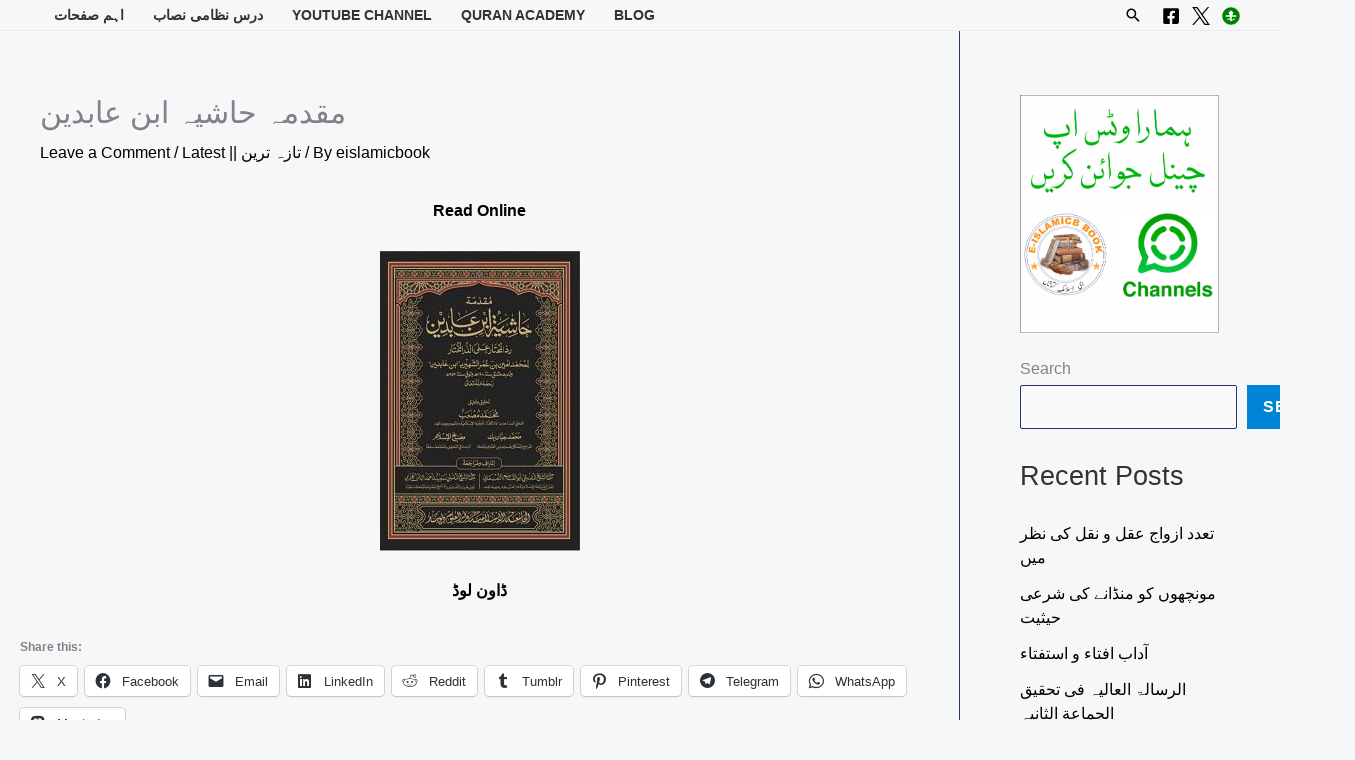

--- FILE ---
content_type: text/html; charset=UTF-8
request_url: https://www.eislamicbook.com/%D9%85%D9%82%D8%AF%D9%85%DB%81-%D8%AD%D8%A7%D8%B4%DB%8C%DB%81-%D8%A7%D8%A8%D9%86-%D8%B9%D8%A7%D8%A8%D8%AF%DB%8C%D9%86/
body_size: 23136
content:
<!DOCTYPE html><html lang="en-US"><head><script data-no-optimize="1">var litespeed_docref=sessionStorage.getItem("litespeed_docref");litespeed_docref&&(Object.defineProperty(document,"referrer",{get:function(){return litespeed_docref}}),sessionStorage.removeItem("litespeed_docref"));</script> <meta charset="UTF-8"><meta name="viewport" content="width=device-width, initial-scale=1"><link rel="profile" href="https://gmpg.org/xfn/11"><title>مقدمہ حاشیہ ابن عابدین &#8211; Islamic Books PDF</title><meta name='robots' content='max-image-preview:large' /><link rel='dns-prefetch' href='//www.googletagmanager.com' /><link rel='dns-prefetch' href='//stats.wp.com' /><link rel='dns-prefetch' href='//fonts.googleapis.com' /><link rel='dns-prefetch' href='//jetpack.wordpress.com' /><link rel='dns-prefetch' href='//s0.wp.com' /><link rel='dns-prefetch' href='//public-api.wordpress.com' /><link rel='dns-prefetch' href='//0.gravatar.com' /><link rel='dns-prefetch' href='//1.gravatar.com' /><link rel='dns-prefetch' href='//2.gravatar.com' /><link rel='preconnect' href='//i0.wp.com' /><link rel='preconnect' href='//c0.wp.com' /><link rel="alternate" type="application/rss+xml" title="Islamic Books PDF &raquo; Feed" href="https://www.eislamicbook.com/feed/" /><link rel="alternate" type="application/rss+xml" title="Islamic Books PDF &raquo; Comments Feed" href="https://www.eislamicbook.com/comments/feed/" /><link rel="alternate" type="application/rss+xml" title="Islamic Books PDF &raquo; مقدمہ حاشیہ ابن عابدین Comments Feed" href="https://www.eislamicbook.com/%d9%85%d9%82%d8%af%d9%85%db%81-%d8%ad%d8%a7%d8%b4%db%8c%db%81-%d8%a7%d8%a8%d9%86-%d8%b9%d8%a7%d8%a8%d8%af%db%8c%d9%86/feed/" /><link rel="alternate" title="oEmbed (JSON)" type="application/json+oembed" href="https://www.eislamicbook.com/wp-json/oembed/1.0/embed?url=https%3A%2F%2Fwww.eislamicbook.com%2F%25d9%2585%25d9%2582%25d8%25af%25d9%2585%25db%2581-%25d8%25ad%25d8%25a7%25d8%25b4%25db%258c%25db%2581-%25d8%25a7%25d8%25a8%25d9%2586-%25d8%25b9%25d8%25a7%25d8%25a8%25d8%25af%25db%258c%25d9%2586%2F" /><link rel="alternate" title="oEmbed (XML)" type="text/xml+oembed" href="https://www.eislamicbook.com/wp-json/oembed/1.0/embed?url=https%3A%2F%2Fwww.eislamicbook.com%2F%25d9%2585%25d9%2582%25d8%25af%25d9%2585%25db%2581-%25d8%25ad%25d8%25a7%25d8%25b4%25db%258c%25db%2581-%25d8%25a7%25d8%25a8%25d9%2586-%25d8%25b9%25d8%25a7%25d8%25a8%25d8%25af%25db%258c%25d9%2586%2F&#038;format=xml" /><link data-optimized="2" rel="stylesheet" href="https://www.eislamicbook.com/wp-content/litespeed/css/2d3f1588ca7f7e0fda585548692098b2.css?ver=e5cd6" /> <script type="litespeed/javascript" data-src="https://c0.wp.com/c/6.9/wp-includes/js/jquery/jquery.min.js" id="jquery-core-js"></script> 
 <script type="litespeed/javascript" data-src="https://www.googletagmanager.com/gtag/js?id=GT-T5NX79" id="google_gtagjs-js"></script> <script id="google_gtagjs-js-after" type="litespeed/javascript">window.dataLayer=window.dataLayer||[];function gtag(){dataLayer.push(arguments)}
gtag("set","linker",{"domains":["www.eislamicbook.com"]});gtag("js",new Date());gtag("set","developer_id.dZTNiMT",!0);gtag("config","GT-T5NX79")</script> <link rel="https://api.w.org/" href="https://www.eislamicbook.com/wp-json/" /><link rel="alternate" title="JSON" type="application/json" href="https://www.eislamicbook.com/wp-json/wp/v2/posts/22393" /><link rel="EditURI" type="application/rsd+xml" title="RSD" href="https://www.eislamicbook.com/xmlrpc.php?rsd" /><meta name="generator" content="WordPress 6.9" /><link rel="canonical" href="https://www.eislamicbook.com/%d9%85%d9%82%d8%af%d9%85%db%81-%d8%ad%d8%a7%d8%b4%db%8c%db%81-%d8%a7%d8%a8%d9%86-%d8%b9%d8%a7%d8%a8%d8%af%db%8c%d9%86/" /><link rel='shortlink' href='https://wp.me/paHoNQ-5Pb' /><meta name="generator" content="Site Kit by Google 1.170.0" /><script type="litespeed/javascript" data-src="https://pagead2.googlesyndication.com/pagead/js/adsbygoogle.js"></script> <script type="litespeed/javascript">(adsbygoogle=window.adsbygoogle||[]).push({google_ad_client:"ca-pub-7416531951753503",enable_page_level_ads:!0})</script> <meta name="google-site-verification" content="HKIGFaXUx_Znw5LYGSa9QLdK1mFlrS93NC4Wm4VxuBY" /> <script type="litespeed/javascript" data-src="https://www.googletagmanager.com/gtag/js?id=G-QZN9W4WR17"></script> <script type="litespeed/javascript">window.dataLayer=window.dataLayer||[];function gtag(){dataLayer.push(arguments)}
gtag('js',new Date());gtag('config','G-QZN9W4WR17')</script> <link rel="pingback" href="https://www.eislamicbook.com/xmlrpc.php"><meta name="google-adsense-platform-account" content="ca-host-pub-2644536267352236"><meta name="google-adsense-platform-domain" content="sitekit.withgoogle.com"><meta name="generator" content="Elementor 3.34.2; features: e_font_icon_svg, additional_custom_breakpoints; settings: css_print_method-external, google_font-enabled, font_display-auto"><meta name="onesignal" content="wordpress-plugin"/><meta name="description" content="Read Online ڈاون لوڈ" /> <script type="application/ld+json">{
  "@context": "https://schema.org/",
  "@type": "WebSite",
  "name": "E-Islamic Books",
  "url": "https://www.eislamicbook.com/",
  "potentialAction": {
    "@type": "SearchAction",
    "target": "https://www.eislamicbook.com/{search_term_string}",
    "query-input": "required name=search_term_string"
  }
}</script> <meta property="og:type" content="article" /><meta property="og:title" content="مقدمہ حاشیہ ابن عابدین" /><meta property="og:url" content="https://www.eislamicbook.com/%d9%85%d9%82%d8%af%d9%85%db%81-%d8%ad%d8%a7%d8%b4%db%8c%db%81-%d8%a7%d8%a8%d9%86-%d8%b9%d8%a7%d8%a8%d8%af%db%8c%d9%86/" /><meta property="og:description" content="Read Online ڈاون لوڈ" /><meta property="article:published_time" content="2021-03-28T13:08:10+00:00" /><meta property="article:modified_time" content="2021-05-25T19:08:34+00:00" /><meta property="og:site_name" content="Islamic Books PDF" /><meta property="og:image" content="https://ci6.googleusercontent.com/proxy/j1DT0dR30mnpe-MIWtft1ofRiNsjFUgLO1HCYYeB1l2jbefjx1ss0is8NrUu2X0I2mZXOe5fHbzpEnKOOan931hNUyJm168KFUMevCpU_X0lYmX3V1-_h0mtzo3rPtzyM9yUwRP3H2Drifk=s0-d-e1-ft" /><meta property="og:image:secure_url" content="https://ci6.googleusercontent.com/proxy/j1DT0dR30mnpe-MIWtft1ofRiNsjFUgLO1HCYYeB1l2jbefjx1ss0is8NrUu2X0I2mZXOe5fHbzpEnKOOan931hNUyJm168KFUMevCpU_X0lYmX3V1-_h0mtzo3rPtzyM9yUwRP3H2Drifk=s0-d-e1-ft" /><meta property="og:image:width" content="200" /><meta property="og:image:height" content="300" /><meta property="og:image:alt" content="http://www.mediafire.com/file/w26avionkda8erb/MUQADDIMA_HASHIYA_IBN_E_ABIDEEN.pdf/file" /><meta property="og:locale" content="en_US" /><meta name="twitter:text:title" content="مقدمہ حاشیہ ابن عابدین" /><meta name="twitter:image" content="https://ci6.googleusercontent.com/proxy/j1DT0dR30mnpe-MIWtft1ofRiNsjFUgLO1HCYYeB1l2jbefjx1ss0is8NrUu2X0I2mZXOe5fHbzpEnKOOan931hNUyJm168KFUMevCpU_X0lYmX3V1-_h0mtzo3rPtzyM9yUwRP3H2Drifk=s0-d-e1-ft?w=144#https://besturdubooks.net/wp-content/uploads/2021/02/MUQADDIMA_HASHIYA_IBN_E_ABIDEEN.jpg" /><meta name="twitter:image:alt" content="http://www.mediafire.com/file/w26avionkda8erb/MUQADDIMA_HASHIYA_IBN_E_ABIDEEN.pdf/file" /><meta name="twitter:card" content="summary" /><link rel="icon" href="https://i0.wp.com/www.eislamicbook.com/wp-content/uploads/2022/06/cropped-E-book-Logo.png?fit=32%2C32&#038;ssl=1" sizes="32x32" /><link rel="icon" href="https://i0.wp.com/www.eislamicbook.com/wp-content/uploads/2022/06/cropped-E-book-Logo.png?fit=192%2C192&#038;ssl=1" sizes="192x192" /><link rel="apple-touch-icon" href="https://i0.wp.com/www.eislamicbook.com/wp-content/uploads/2022/06/cropped-E-book-Logo.png?fit=180%2C180&#038;ssl=1" /><meta name="msapplication-TileImage" content="https://i0.wp.com/www.eislamicbook.com/wp-content/uploads/2022/06/cropped-E-book-Logo.png?fit=270%2C270&#038;ssl=1" /></head><body itemtype='https://schema.org/Blog' itemscope='itemscope' class="wp-singular post-template-default single single-post postid-22393 single-format-standard wp-custom-logo wp-embed-responsive wp-theme-astra rttpg rttpg-7.8.8 radius-frontend rttpg-body-wrap rttpg-flaticon ast-desktop ast-page-builder-template ast-right-sidebar astra-4.12.0 group-blog ast-blog-single-style-1 ast-single-post ast-replace-site-logo-transparent ast-inherit-site-logo-transparent ast-hfb-header ast-normal-title-enabled elementor-default elementor-kit-24859"><a
class="skip-link screen-reader-text"
href="#content">
Skip to content</a><div
class="hfeed site" id="page"><header
class="site-header ast-primary-submenu-animation-slide-up header-main-layout-1 ast-primary-menu-enabled ast-has-mobile-header-logo ast-builder-menu-toggle-icon ast-mobile-header-inline" id="masthead" itemtype="https://schema.org/WPHeader" itemscope="itemscope" itemid="#masthead"		><div id="ast-desktop-header" data-toggle-type="dropdown"><div class="ast-main-header-wrap main-header-bar-wrap "><div class="ast-primary-header-bar ast-primary-header main-header-bar site-header-focus-item" data-section="section-primary-header-builder"><div class="site-primary-header-wrap ast-builder-grid-row-container site-header-focus-item ast-container" data-section="section-primary-header-builder"><div class="ast-builder-grid-row ast-grid-center-col-layout-only ast-flex ast-grid-center-col-layout"><div class="site-header-primary-section-center site-header-section ast-flex ast-grid-section-center"><div class="ast-builder-layout-element ast-flex site-header-focus-item" data-section="title_tagline"><div
class="site-branding ast-site-identity" itemtype="https://schema.org/Organization" itemscope="itemscope"				>
<span class="site-logo-img"><a href="https://www.eislamicbook.com/" class="custom-logo-link" rel="home"><img data-lazyloaded="1" src="[data-uri]" width="120" height="40" data-src="https://www.eislamicbook.com/wp-content/uploads/2023/12/cropped-Logo-eislamicbook-544x180-1-120x40.png" class="custom-logo" alt="Logo EislamicBook E-Islamic Books" decoding="async" data-srcset="https://i0.wp.com/www.eislamicbook.com/wp-content/uploads/2023/12/cropped-Logo-eislamicbook-544x180-1.png?resize=120%2C40&amp;ssl=1 120w, https://i0.wp.com/www.eislamicbook.com/wp-content/uploads/2023/12/cropped-Logo-eislamicbook-544x180-1.png?w=545&amp;ssl=1 545w" data-sizes="(max-width: 120px) 100vw, 120px" /></a><a href="https://www.eislamicbook.com/" class="custom-mobile-logo-link" rel="home" itemprop="url"></a></span></div></div></div></div></div></div></div><div class="ast-below-header-wrap  "><div class="ast-below-header-bar ast-below-header  site-header-focus-item" data-section="section-below-header-builder"><div class="site-below-header-wrap ast-builder-grid-row-container site-header-focus-item ast-container" data-section="section-below-header-builder"><div class="ast-builder-grid-row ast-builder-grid-row-has-sides ast-builder-grid-row-no-center"><div class="site-header-below-section-left site-header-section ast-flex site-header-section-left"><div class="ast-builder-menu-1 ast-builder-menu ast-flex ast-builder-menu-1-focus-item ast-builder-layout-element site-header-focus-item" data-section="section-hb-menu-1"><div class="ast-main-header-bar-alignment"><div class="main-header-bar-navigation"><nav class="site-navigation ast-flex-grow-1 navigation-accessibility site-header-focus-item" id="primary-site-navigation-desktop" aria-label="Primary Site Navigation" itemtype="https://schema.org/SiteNavigationElement" itemscope="itemscope"><div class="main-navigation ast-inline-flex"><ul id="ast-hf-menu-1" class="main-header-menu ast-menu-shadow ast-nav-menu ast-flex  submenu-with-border astra-menu-animation-slide-up  stack-on-mobile"><li id="menu-item-29737" class="menu-item menu-item-type-custom menu-item-object-custom menu-item-has-children menu-item-29737"><a aria-expanded="false" href="#" class="menu-link">اہم صفحات</a><button class="ast-menu-toggle" aria-expanded="false" aria-label="Toggle Menu"><span class="ast-icon icon-arrow"></span></button><ul class="sub-menu"><li id="menu-item-24748" class="menu-item menu-item-type-custom menu-item-object-custom menu-item-24748"><a href="https://www.nuktaguidance.com/hajj-guidance/" class="menu-link">حج عمرہ گائیڈ</a></li><li id="menu-item-23555" class="menu-item menu-item-type-post_type menu-item-object-page menu-item-23555"><a href="https://www.eislamicbook.com/qanoon-mufrad-aza/" class="menu-link">قانون مفرد اعضاء</a></li><li id="menu-item-29739" class="menu-item menu-item-type-post_type menu-item-object-page menu-item-29739"><a href="https://www.eislamicbook.com/jadu-jinnat-amliyat/" class="menu-link">جادو جنات عملیات</a></li><li id="menu-item-29738" class="menu-item menu-item-type-post_type menu-item-object-page menu-item-29738"><a href="https://www.eislamicbook.com/online-arabic-school-tuition/" class="menu-link">Arabic School tuition</a></li><li id="menu-item-29740" class="menu-item menu-item-type-post_type menu-item-object-page menu-item-29740"><a href="https://www.eislamicbook.com/basics-quran-reading/" class="menu-link">Basics Quran Reading</a></li><li id="menu-item-33440" class="menu-item menu-item-type-post_type menu-item-object-page menu-item-33440"><a href="https://www.eislamicbook.com/about-us/" class="menu-link">About Us</a></li><li id="menu-item-33752" class="menu-item menu-item-type-post_type menu-item-object-page menu-item-privacy-policy menu-item-33752"><a rel="privacy-policy" href="https://www.eislamicbook.com/privacy-policy/" class="menu-link">Privacy Policy</a></li><li id="menu-item-33754" class="menu-item menu-item-type-post_type menu-item-object-page menu-item-33754"><a href="https://www.eislamicbook.com/faizan-e-islam-quran-academy/contact-us/" class="menu-link">Contact us</a></li></ul></li><li id="menu-item-24701" class="menu-item menu-item-type-post_type menu-item-object-page menu-item-has-children menu-item-24701"><a aria-expanded="false" href="https://www.eislamicbook.com/dars-e-nizami-books/" class="menu-link">درس نظامی نصاب</a><button class="ast-menu-toggle" aria-expanded="false" aria-label="Toggle Menu"><span class="ast-icon icon-arrow"></span></button><ul class="sub-menu"><li id="menu-item-28523" class="menu-item menu-item-type-post_type menu-item-object-page menu-item-28523"><a href="https://www.eislamicbook.com/dars-e-nizami-books/al-aula-1st-year-%d8%af%d8%b1%d8%ac%db%81-%d8%a7%d9%88%d9%84%db%8c/" class="menu-link">(1st Year) درجہ اولی</a></li><li id="menu-item-23559" class="menu-item menu-item-type-post_type menu-item-object-page menu-item-23559"><a href="https://www.eislamicbook.com/dars-e-nizami-books/al-sania-2nd-year-%d8%af%d8%b1%d8%ac%db%81-%d8%ab%d8%a7%d9%86%db%8c%db%81/" class="menu-link">(2nd Year) درجہ ثانیہ</a></li><li id="menu-item-23560" class="menu-item menu-item-type-post_type menu-item-object-page menu-item-23560"><a href="https://www.eislamicbook.com/dars-e-nizami-books/al-salesa-3rd-year-%d8%af%d8%b1%d8%ac%db%81-%d8%ab%d8%a7%d9%84%d8%ab%db%81/" class="menu-link">(3rd Year) درجہ ثالثہ</a></li><li id="menu-item-23561" class="menu-item menu-item-type-post_type menu-item-object-page menu-item-23561"><a href="https://www.eislamicbook.com/dars-e-nizami-books/al-rabia-4th-year-%d8%af%d8%b1%d8%ac%db%81-%d8%b1%d8%a7%d8%a8%d8%b9%db%81/" class="menu-link">(4th Year) درجہ رابعہ</a></li><li id="menu-item-23562" class="menu-item menu-item-type-post_type menu-item-object-page menu-item-23562"><a href="https://www.eislamicbook.com/dars-e-nizami-books/al-khamesa-5th-year-%d8%af%d8%b1%d8%ac%db%81-%d8%ae%d8%a7%d9%85%d8%b3%db%81/" class="menu-link">5th year درجہ خامسہ</a></li><li id="menu-item-23563" class="menu-item menu-item-type-post_type menu-item-object-page menu-item-23563"><a href="https://www.eislamicbook.com/dars-e-nizami-books/al-sadesa-6th-year-%d8%af%d8%b1%d8%ac%db%81-%d8%b3%d8%a7%d8%af%d8%b3%db%81/" class="menu-link">(6th Year) درجہ سادسہ نصاب</a></li><li id="menu-item-23564" class="menu-item menu-item-type-post_type menu-item-object-page menu-item-has-children menu-item-23564"><a aria-expanded="false" href="https://www.eislamicbook.com/dars-e-nizami-books/maoqoof-alai-7th-year-%d9%85%d9%88%d9%82%d9%88%d9%81-%d8%b9%d9%84%db%8c%db%81/" class="menu-link">(7th Year) موقوف علیہ</a><button class="ast-menu-toggle" aria-expanded="false" aria-label="Toggle Menu"><span class="ast-icon icon-arrow"></span></button><ul class="sub-menu"><li id="menu-item-23565" class="menu-item menu-item-type-post_type menu-item-object-page menu-item-23565"><a href="https://www.eislamicbook.com/dars-e-nizami-books/maoqoof-alai-7th-year-%d9%85%d9%88%d9%82%d9%88%d9%81-%d8%b9%d9%84%db%8c%db%81/%d9%86%d8%b5%d8%a7%d8%a8%db%8c-%da%a9%d8%aa%d8%a8-nisab-book/" class="menu-link">درجہ سابعہ موقوف علیہ نصابی کتب</a></li><li id="menu-item-23566" class="menu-item menu-item-type-post_type menu-item-object-page menu-item-23566"><a href="https://www.eislamicbook.com/dars-e-nizami-books/maoqoof-alai-7th-year-%d9%85%d9%88%d9%82%d9%88%d9%81-%d8%b9%d9%84%db%8c%db%81/urdu-shuroohat-%d8%a7%d8%b1%d8%af%d9%88-%d8%b4%d8%b1%d9%88%d8%ad%d8%a7%d8%aa/" class="menu-link">درجہ سابعہ موقوف علیہ اردو شروحات</a></li><li id="menu-item-23567" class="menu-item menu-item-type-post_type menu-item-object-page menu-item-23567"><a href="https://www.eislamicbook.com/dars-e-nizami-books/maoqoof-alai-7th-year-%d9%85%d9%88%d9%82%d9%88%d9%81-%d8%b9%d9%84%db%8c%db%81/arabic-shuroohat-%d8%b9%d8%b1%d8%a8%db%8c-%d8%b4%d8%b1%d9%88%d8%ad%d8%a7%d8%aa/" class="menu-link">درجہ سابعہ عربی شروحات</a></li></ul></li><li id="menu-item-25373" class="menu-item menu-item-type-custom menu-item-object-custom menu-item-has-children menu-item-25373"><a aria-expanded="false" href="https://www.eislamicbook.com/dars-e-nizami-books/dowra-e-hadith-%d8%af%d9%88%d8%b1%db%81-%d8%ad%d8%af%db%8c%d8%ab/" class="menu-link">(8th Year) دورہ حدیث</a><button class="ast-menu-toggle" aria-expanded="false" aria-label="Toggle Menu"><span class="ast-icon icon-arrow"></span></button><ul class="sub-menu"><li id="menu-item-23569" class="menu-item menu-item-type-post_type menu-item-object-page menu-item-23569"><a href="https://www.eislamicbook.com/dars-e-nizami-books/dowra-e-hadith-%d8%af%d9%88%d8%b1%db%81-%d8%ad%d8%af%db%8c%d8%ab/dora-e-hadith-tex-book-%d8%af%d9%88%d8%b1%db%81-%d8%ad%d8%af%db%8c%d8%ab-%d9%86%d8%b5%d8%a7%d8%a8/" class="menu-link">دورہ حدیث نصاب</a></li><li id="menu-item-23570" class="menu-item menu-item-type-post_type menu-item-object-page menu-item-23570"><a href="https://www.eislamicbook.com/dars-e-nizami-books/dowra-e-hadith-%d8%af%d9%88%d8%b1%db%81-%d8%ad%d8%af%db%8c%d8%ab/dora-e-hadith-urdu-shuroohat-%d8%a7%d8%b1%d8%af%d9%88-%d8%b4%d8%b1%d9%88%d8%ad%d8%a7%d8%aa/" class="menu-link">دورہ حدیث اردو شروحات</a></li><li id="menu-item-23571" class="menu-item menu-item-type-post_type menu-item-object-page menu-item-23571"><a href="https://www.eislamicbook.com/dars-e-nizami-books/dowra-e-hadith-%d8%af%d9%88%d8%b1%db%81-%d8%ad%d8%af%db%8c%d8%ab/dora-e-hadith-arabic-shuroohat-%d8%b9%d8%b1%d8%a8%db%8c-%d8%b4%d8%b1%d9%88%d8%ad%d8%a7%d8%aa/" class="menu-link">دورہ حدیث عربی شروحات</a></li></ul></li><li id="menu-item-32344" class="menu-item menu-item-type-post_type menu-item-object-post menu-item-32344"><a href="https://www.eislamicbook.com/%d8%af%d8%b1%d8%a7%d8%b3%d8%a7%d8%aa-%d8%af%db%8c%d9%86%db%8c%db%81-%d9%86%d8%b5%d8%a7%d8%a8/" class="menu-link">دراسات دینیہ نصاب سال اول</a></li><li id="menu-item-32343" class="menu-item menu-item-type-post_type menu-item-object-post menu-item-32343"><a href="https://www.eislamicbook.com/%d8%af%d8%b1%d8%a7%d8%b3%d8%a7%d8%aa-%d8%af%db%8c%d9%86%db%8c%db%81-%d9%86%d8%b5%d8%a7%d8%a8-%d8%b3%d8%a7%d9%84-%d8%af%d9%88%d9%85/" class="menu-link">دراسات دینیہ نصاب سال دوم</a></li></ul></li><li id="menu-item-23944" class="menu-item menu-item-type-custom menu-item-object-custom menu-item-has-children menu-item-23944"><a aria-expanded="false" href="https://www.youtube.com/user/sherazi313" class="menu-link">YouTube Channel</a><button class="ast-menu-toggle" aria-expanded="false" aria-label="Toggle Menu"><span class="ast-icon icon-arrow"></span></button><ul class="sub-menu"><li id="menu-item-23947" class="menu-item menu-item-type-custom menu-item-object-custom menu-item-23947"><a href="https://www.youtube.com/channel/UCGiNYy7Q1n7hHEs8aUaFLJQ" class="menu-link">Nukta Guidance</a></li><li id="menu-item-23946" class="menu-item menu-item-type-custom menu-item-object-custom menu-item-23946"><a href="https://etopk.com/ubqari-knowledge/" class="menu-link">Ubqari Knowledge</a></li><li id="menu-item-30930" class="menu-item menu-item-type-custom menu-item-object-custom menu-item-30930"><a href="https://www.youtube.com/@alhudaguidance" class="menu-link">Al Huda Guidance</a></li></ul></li><li id="menu-item-25256" class="menu-item menu-item-type-post_type menu-item-object-page menu-item-25256"><a href="https://www.eislamicbook.com/faizan-e-islam-quran-academy/" class="menu-link">Quran Academy</a></li><li id="menu-item-33439" class="menu-item menu-item-type-post_type menu-item-object-page current_page_parent menu-item-33439"><a href="https://www.eislamicbook.com/free-islamic-books/" class="menu-link">Blog</a></li></ul></div></nav></div></div></div></div><div class="site-header-below-section-right site-header-section ast-flex ast-grid-right-section"><div class="ast-builder-layout-element ast-flex site-header-focus-item ast-header-search" data-section="section-header-search"><div class="ast-search-menu-icon slide-search" ><form role="search" method="get" class="search-form" action="https://www.eislamicbook.com/">
<label for="search-field">
<span class="screen-reader-text">Search for:</span>
<input type="search" id="search-field" class="search-field"   placeholder="Search..." value="" name="s" tabindex="-1">
</label></form><div class="ast-search-icon">
<a class="slide-search astra-search-icon" role="button" tabindex="0" aria-label="Search button" href="#">
<span class="screen-reader-text">Search</span>
<span class="ast-icon icon-search"></span>				</a></div></div></div><div class="ast-builder-layout-element ast-flex site-header-focus-item" data-section="section-hb-social-icons-1"><div class="ast-header-social-1-wrap ast-header-social-wrap"><div class="header-social-inner-wrap element-social-inner-wrap social-show-label-false ast-social-color-type-custom ast-social-stack-none ast-social-element-style-filled"><a href="https://www.facebook.com/islamicfreebooks" aria-label="Facebook" target="_blank" rel="noopener noreferrer" style="--color: #557dbc; --background-color: transparent;" class="ast-builder-social-element ast-inline-flex ast-facebook header-social-item"><span aria-hidden="true" class="ahfb-svg-iconset ast-inline-flex svg-baseline"><svg xmlns='http://www.w3.org/2000/svg' viewBox='0 0 448 512'><path d='M400 32H48A48 48 0 0 0 0 80v352a48 48 0 0 0 48 48h137.25V327.69h-63V256h63v-54.64c0-62.15 37-96.48 93.67-96.48 27.14 0 55.52 4.84 55.52 4.84v61h-31.27c-30.81 0-40.42 19.12-40.42 38.73V256h68.78l-11 71.69h-57.78V480H400a48 48 0 0 0 48-48V80a48 48 0 0 0-48-48z'></path></svg></span></a><a href="https://x.com/NuktaGuidance" aria-label="X" target="_blank" rel="noopener noreferrer" style="--color: #7acdee; --background-color: transparent;" class="ast-builder-social-element ast-inline-flex ast-twitter header-social-item"><span aria-hidden="true" class="ahfb-svg-iconset ast-inline-flex svg-baseline"><svg xmlns="http://www.w3.org/2000/rect" width="300" height="300" viewBox="0 0 1200 1227" fill="none">  <path d="M714.163 519.284L1160.89 0H1055.03L667.137 450.887L357.328 0H0L468.492 681.821L0 1226.37H105.866L515.491 750.218L842.672 1226.37H1200L714.137 519.284H714.163ZM569.165 687.828L521.697 619.934L144.011 79.6944H306.615L611.412 515.685L658.88 583.579L1055.08 1150.3H892.476L569.165 687.854V687.828Z" fill="black"></path></svg></span></a><a href="http://tabeebpedia.com" aria-label="Instagram" target="_blank" rel="noopener noreferrer" style="--color: #8a3ab9; --background-color: transparent;" class="ast-builder-social-element ast-inline-flex ast-instagram header-social-item"><span aria-hidden="true" class="ahfb-svg-iconset ast-inline-flex svg-baseline"><svg xmlns="http://www.w3.org/2000/svg" viewBox="0 0 512 512" width="512" height="512">  <circle cx="256" cy="256" r="250" fill="#008000"></circle>    <path d="M256 120 V392 M120 256 H392" stroke="white" stroke-width="40" stroke-linecap="round"></path>    <path d="M256 120 C320 120 360 180 256 256 C152 180 192 120 256 120" fill="white"></path>    <path d="M150 350 L210 350 L230 310 L280 390 L310 350 L360 350" fill="none" stroke="white" stroke-width="25" stroke-linejoin="round" stroke-linecap="round"></path></svg></span></a></div></div></div></div></div></div></div></div></div><div id="ast-mobile-header" class="ast-mobile-header-wrap " data-type="dropdown"><div class="ast-main-header-wrap main-header-bar-wrap" ><div class="ast-primary-header-bar ast-primary-header main-header-bar site-primary-header-wrap site-header-focus-item ast-builder-grid-row-layout-default ast-builder-grid-row-tablet-layout-default ast-builder-grid-row-mobile-layout-default" data-section="section-primary-header-builder"><div class="ast-builder-grid-row ast-builder-grid-row-has-sides ast-builder-grid-row-no-center"><div class="site-header-primary-section-left site-header-section ast-flex site-header-section-left"><div class="ast-builder-layout-element ast-flex site-header-focus-item" data-section="title_tagline"><div
class="site-branding ast-site-identity" itemtype="https://schema.org/Organization" itemscope="itemscope"				>
<span class="site-logo-img"><a href="https://www.eislamicbook.com/" class="custom-logo-link" rel="home"><img data-lazyloaded="1" src="[data-uri]" width="120" height="40" data-src="https://www.eislamicbook.com/wp-content/uploads/2023/12/cropped-Logo-eislamicbook-544x180-1-120x40.png" class="custom-logo" alt="Logo EislamicBook E-Islamic Books" decoding="async" data-srcset="https://i0.wp.com/www.eislamicbook.com/wp-content/uploads/2023/12/cropped-Logo-eislamicbook-544x180-1.png?resize=120%2C40&amp;ssl=1 120w, https://i0.wp.com/www.eislamicbook.com/wp-content/uploads/2023/12/cropped-Logo-eislamicbook-544x180-1.png?w=545&amp;ssl=1 545w" data-sizes="(max-width: 120px) 100vw, 120px" /></a><a href="https://www.eislamicbook.com/" class="custom-mobile-logo-link" rel="home" itemprop="url"></a></span></div></div></div><div class="site-header-primary-section-right site-header-section ast-flex ast-grid-right-section"><div class="ast-builder-layout-element ast-flex site-header-focus-item" data-section="section-header-mobile-trigger"><div class="ast-button-wrap">
<button type="button" class="menu-toggle main-header-menu-toggle ast-mobile-menu-trigger-fill"   aria-expanded="false" aria-label="Main menu toggle">
<span class="mobile-menu-toggle-icon">
<span aria-hidden="true" class="ahfb-svg-iconset ast-inline-flex svg-baseline"><svg class='ast-mobile-svg ast-menu-svg' fill='currentColor' version='1.1' xmlns='http://www.w3.org/2000/svg' width='24' height='24' viewBox='0 0 24 24'><path d='M3 13h18c0.552 0 1-0.448 1-1s-0.448-1-1-1h-18c-0.552 0-1 0.448-1 1s0.448 1 1 1zM3 7h18c0.552 0 1-0.448 1-1s-0.448-1-1-1h-18c-0.552 0-1 0.448-1 1s0.448 1 1 1zM3 19h18c0.552 0 1-0.448 1-1s-0.448-1-1-1h-18c-0.552 0-1 0.448-1 1s0.448 1 1 1z'></path></svg></span><span aria-hidden="true" class="ahfb-svg-iconset ast-inline-flex svg-baseline"><svg class='ast-mobile-svg ast-close-svg' fill='currentColor' version='1.1' xmlns='http://www.w3.org/2000/svg' width='24' height='24' viewBox='0 0 24 24'><path d='M5.293 6.707l5.293 5.293-5.293 5.293c-0.391 0.391-0.391 1.024 0 1.414s1.024 0.391 1.414 0l5.293-5.293 5.293 5.293c0.391 0.391 1.024 0.391 1.414 0s0.391-1.024 0-1.414l-5.293-5.293 5.293-5.293c0.391-0.391 0.391-1.024 0-1.414s-1.024-0.391-1.414 0l-5.293 5.293-5.293-5.293c-0.391-0.391-1.024-0.391-1.414 0s-0.391 1.024 0 1.414z'></path></svg></span>					</span>
</button></div></div></div></div></div></div><div class="ast-mobile-header-content content-align-flex-start "><div class="ast-builder-menu-1 ast-builder-menu ast-flex ast-builder-menu-1-focus-item ast-builder-layout-element site-header-focus-item" data-section="section-hb-menu-1"><div class="ast-main-header-bar-alignment"><div class="main-header-bar-navigation"><nav class="site-navigation ast-flex-grow-1 navigation-accessibility site-header-focus-item" id="primary-site-navigation-mobile" aria-label="Primary Site Navigation" itemtype="https://schema.org/SiteNavigationElement" itemscope="itemscope"><div class="main-navigation ast-inline-flex"><ul id="ast-hf-menu-1-mobile" class="main-header-menu ast-menu-shadow ast-nav-menu ast-flex  submenu-with-border astra-menu-animation-slide-up  stack-on-mobile"><li class="menu-item menu-item-type-custom menu-item-object-custom menu-item-has-children menu-item-29737"><a aria-expanded="false" href="#" class="menu-link">اہم صفحات</a><button class="ast-menu-toggle" aria-expanded="false" aria-label="Toggle Menu"><span class="ast-icon icon-arrow"></span></button><ul class="sub-menu"><li class="menu-item menu-item-type-custom menu-item-object-custom menu-item-24748"><a href="https://www.nuktaguidance.com/hajj-guidance/" class="menu-link">حج عمرہ گائیڈ</a></li><li class="menu-item menu-item-type-post_type menu-item-object-page menu-item-23555"><a href="https://www.eislamicbook.com/qanoon-mufrad-aza/" class="menu-link">قانون مفرد اعضاء</a></li><li class="menu-item menu-item-type-post_type menu-item-object-page menu-item-29739"><a href="https://www.eislamicbook.com/jadu-jinnat-amliyat/" class="menu-link">جادو جنات عملیات</a></li><li class="menu-item menu-item-type-post_type menu-item-object-page menu-item-29738"><a href="https://www.eislamicbook.com/online-arabic-school-tuition/" class="menu-link">Arabic School tuition</a></li><li class="menu-item menu-item-type-post_type menu-item-object-page menu-item-29740"><a href="https://www.eislamicbook.com/basics-quran-reading/" class="menu-link">Basics Quran Reading</a></li><li class="menu-item menu-item-type-post_type menu-item-object-page menu-item-33440"><a href="https://www.eislamicbook.com/about-us/" class="menu-link">About Us</a></li><li class="menu-item menu-item-type-post_type menu-item-object-page menu-item-privacy-policy menu-item-33752"><a rel="privacy-policy" href="https://www.eislamicbook.com/privacy-policy/" class="menu-link">Privacy Policy</a></li><li class="menu-item menu-item-type-post_type menu-item-object-page menu-item-33754"><a href="https://www.eislamicbook.com/faizan-e-islam-quran-academy/contact-us/" class="menu-link">Contact us</a></li></ul></li><li class="menu-item menu-item-type-post_type menu-item-object-page menu-item-has-children menu-item-24701"><a aria-expanded="false" href="https://www.eislamicbook.com/dars-e-nizami-books/" class="menu-link">درس نظامی نصاب</a><button class="ast-menu-toggle" aria-expanded="false" aria-label="Toggle Menu"><span class="ast-icon icon-arrow"></span></button><ul class="sub-menu"><li class="menu-item menu-item-type-post_type menu-item-object-page menu-item-28523"><a href="https://www.eislamicbook.com/dars-e-nizami-books/al-aula-1st-year-%d8%af%d8%b1%d8%ac%db%81-%d8%a7%d9%88%d9%84%db%8c/" class="menu-link">(1st Year) درجہ اولی</a></li><li class="menu-item menu-item-type-post_type menu-item-object-page menu-item-23559"><a href="https://www.eislamicbook.com/dars-e-nizami-books/al-sania-2nd-year-%d8%af%d8%b1%d8%ac%db%81-%d8%ab%d8%a7%d9%86%db%8c%db%81/" class="menu-link">(2nd Year) درجہ ثانیہ</a></li><li class="menu-item menu-item-type-post_type menu-item-object-page menu-item-23560"><a href="https://www.eislamicbook.com/dars-e-nizami-books/al-salesa-3rd-year-%d8%af%d8%b1%d8%ac%db%81-%d8%ab%d8%a7%d9%84%d8%ab%db%81/" class="menu-link">(3rd Year) درجہ ثالثہ</a></li><li class="menu-item menu-item-type-post_type menu-item-object-page menu-item-23561"><a href="https://www.eislamicbook.com/dars-e-nizami-books/al-rabia-4th-year-%d8%af%d8%b1%d8%ac%db%81-%d8%b1%d8%a7%d8%a8%d8%b9%db%81/" class="menu-link">(4th Year) درجہ رابعہ</a></li><li class="menu-item menu-item-type-post_type menu-item-object-page menu-item-23562"><a href="https://www.eislamicbook.com/dars-e-nizami-books/al-khamesa-5th-year-%d8%af%d8%b1%d8%ac%db%81-%d8%ae%d8%a7%d9%85%d8%b3%db%81/" class="menu-link">5th year درجہ خامسہ</a></li><li class="menu-item menu-item-type-post_type menu-item-object-page menu-item-23563"><a href="https://www.eislamicbook.com/dars-e-nizami-books/al-sadesa-6th-year-%d8%af%d8%b1%d8%ac%db%81-%d8%b3%d8%a7%d8%af%d8%b3%db%81/" class="menu-link">(6th Year) درجہ سادسہ نصاب</a></li><li class="menu-item menu-item-type-post_type menu-item-object-page menu-item-has-children menu-item-23564"><a aria-expanded="false" href="https://www.eislamicbook.com/dars-e-nizami-books/maoqoof-alai-7th-year-%d9%85%d9%88%d9%82%d9%88%d9%81-%d8%b9%d9%84%db%8c%db%81/" class="menu-link">(7th Year) موقوف علیہ</a><button class="ast-menu-toggle" aria-expanded="false" aria-label="Toggle Menu"><span class="ast-icon icon-arrow"></span></button><ul class="sub-menu"><li class="menu-item menu-item-type-post_type menu-item-object-page menu-item-23565"><a href="https://www.eislamicbook.com/dars-e-nizami-books/maoqoof-alai-7th-year-%d9%85%d9%88%d9%82%d9%88%d9%81-%d8%b9%d9%84%db%8c%db%81/%d9%86%d8%b5%d8%a7%d8%a8%db%8c-%da%a9%d8%aa%d8%a8-nisab-book/" class="menu-link">درجہ سابعہ موقوف علیہ نصابی کتب</a></li><li class="menu-item menu-item-type-post_type menu-item-object-page menu-item-23566"><a href="https://www.eislamicbook.com/dars-e-nizami-books/maoqoof-alai-7th-year-%d9%85%d9%88%d9%82%d9%88%d9%81-%d8%b9%d9%84%db%8c%db%81/urdu-shuroohat-%d8%a7%d8%b1%d8%af%d9%88-%d8%b4%d8%b1%d9%88%d8%ad%d8%a7%d8%aa/" class="menu-link">درجہ سابعہ موقوف علیہ اردو شروحات</a></li><li class="menu-item menu-item-type-post_type menu-item-object-page menu-item-23567"><a href="https://www.eislamicbook.com/dars-e-nizami-books/maoqoof-alai-7th-year-%d9%85%d9%88%d9%82%d9%88%d9%81-%d8%b9%d9%84%db%8c%db%81/arabic-shuroohat-%d8%b9%d8%b1%d8%a8%db%8c-%d8%b4%d8%b1%d9%88%d8%ad%d8%a7%d8%aa/" class="menu-link">درجہ سابعہ عربی شروحات</a></li></ul></li><li class="menu-item menu-item-type-custom menu-item-object-custom menu-item-has-children menu-item-25373"><a aria-expanded="false" href="https://www.eislamicbook.com/dars-e-nizami-books/dowra-e-hadith-%d8%af%d9%88%d8%b1%db%81-%d8%ad%d8%af%db%8c%d8%ab/" class="menu-link">(8th Year) دورہ حدیث</a><button class="ast-menu-toggle" aria-expanded="false" aria-label="Toggle Menu"><span class="ast-icon icon-arrow"></span></button><ul class="sub-menu"><li class="menu-item menu-item-type-post_type menu-item-object-page menu-item-23569"><a href="https://www.eislamicbook.com/dars-e-nizami-books/dowra-e-hadith-%d8%af%d9%88%d8%b1%db%81-%d8%ad%d8%af%db%8c%d8%ab/dora-e-hadith-tex-book-%d8%af%d9%88%d8%b1%db%81-%d8%ad%d8%af%db%8c%d8%ab-%d9%86%d8%b5%d8%a7%d8%a8/" class="menu-link">دورہ حدیث نصاب</a></li><li class="menu-item menu-item-type-post_type menu-item-object-page menu-item-23570"><a href="https://www.eislamicbook.com/dars-e-nizami-books/dowra-e-hadith-%d8%af%d9%88%d8%b1%db%81-%d8%ad%d8%af%db%8c%d8%ab/dora-e-hadith-urdu-shuroohat-%d8%a7%d8%b1%d8%af%d9%88-%d8%b4%d8%b1%d9%88%d8%ad%d8%a7%d8%aa/" class="menu-link">دورہ حدیث اردو شروحات</a></li><li class="menu-item menu-item-type-post_type menu-item-object-page menu-item-23571"><a href="https://www.eislamicbook.com/dars-e-nizami-books/dowra-e-hadith-%d8%af%d9%88%d8%b1%db%81-%d8%ad%d8%af%db%8c%d8%ab/dora-e-hadith-arabic-shuroohat-%d8%b9%d8%b1%d8%a8%db%8c-%d8%b4%d8%b1%d9%88%d8%ad%d8%a7%d8%aa/" class="menu-link">دورہ حدیث عربی شروحات</a></li></ul></li><li class="menu-item menu-item-type-post_type menu-item-object-post menu-item-32344"><a href="https://www.eislamicbook.com/%d8%af%d8%b1%d8%a7%d8%b3%d8%a7%d8%aa-%d8%af%db%8c%d9%86%db%8c%db%81-%d9%86%d8%b5%d8%a7%d8%a8/" class="menu-link">دراسات دینیہ نصاب سال اول</a></li><li class="menu-item menu-item-type-post_type menu-item-object-post menu-item-32343"><a href="https://www.eislamicbook.com/%d8%af%d8%b1%d8%a7%d8%b3%d8%a7%d8%aa-%d8%af%db%8c%d9%86%db%8c%db%81-%d9%86%d8%b5%d8%a7%d8%a8-%d8%b3%d8%a7%d9%84-%d8%af%d9%88%d9%85/" class="menu-link">دراسات دینیہ نصاب سال دوم</a></li></ul></li><li class="menu-item menu-item-type-custom menu-item-object-custom menu-item-has-children menu-item-23944"><a aria-expanded="false" href="https://www.youtube.com/user/sherazi313" class="menu-link">YouTube Channel</a><button class="ast-menu-toggle" aria-expanded="false" aria-label="Toggle Menu"><span class="ast-icon icon-arrow"></span></button><ul class="sub-menu"><li class="menu-item menu-item-type-custom menu-item-object-custom menu-item-23947"><a href="https://www.youtube.com/channel/UCGiNYy7Q1n7hHEs8aUaFLJQ" class="menu-link">Nukta Guidance</a></li><li class="menu-item menu-item-type-custom menu-item-object-custom menu-item-23946"><a href="https://etopk.com/ubqari-knowledge/" class="menu-link">Ubqari Knowledge</a></li><li class="menu-item menu-item-type-custom menu-item-object-custom menu-item-30930"><a href="https://www.youtube.com/@alhudaguidance" class="menu-link">Al Huda Guidance</a></li></ul></li><li class="menu-item menu-item-type-post_type menu-item-object-page menu-item-25256"><a href="https://www.eislamicbook.com/faizan-e-islam-quran-academy/" class="menu-link">Quran Academy</a></li><li class="menu-item menu-item-type-post_type menu-item-object-page current_page_parent menu-item-33439"><a href="https://www.eislamicbook.com/free-islamic-books/" class="menu-link">Blog</a></li></ul></div></nav></div></div></div></div></div></header><div id="content" class="site-content"><div class="ast-container"><div id="primary" class="content-area primary"><main id="main" class="site-main"><article
class="post-22393 post type-post status-publish format-standard hentry category-6660 tag-muqaddimah-hashiya-ibn-e-abidin-pdf-download tag-muqaddimah-hashiyah-ibn-e-abidin-book tag-12524 ast-article-single" id="post-22393" itemtype="https://schema.org/CreativeWork" itemscope="itemscope"><div class="ast-post-format- ast-no-thumb single-layout-1"><header class="entry-header ast-no-thumbnail"><h1 class="entry-title" itemprop="headline">مقدمہ حاشیہ ابن عابدین</h1><div class="entry-meta">			<span class="comments-link">
<a href="https://www.eislamicbook.com/%d9%85%d9%82%d8%af%d9%85%db%81-%d8%ad%d8%a7%d8%b4%db%8c%db%81-%d8%a7%d8%a8%d9%86-%d8%b9%d8%a7%d8%a8%d8%af%db%8c%d9%86/#respond">Leave a Comment</a>			</span>/ <span class="ast-terms-link"><a href="https://www.eislamicbook.com/category/%d8%aa%d8%a7%d8%b2%db%81-%d8%aa%d8%b1%db%8c%d9%86-%d8%a7%d9%be%d9%84%d9%88%da%88/" class="">Latest || تازہ ترین</a></span> / By <span class="posted-by vcard author" itemtype="https://schema.org/Person" itemscope="itemscope" itemprop="author">			<a title="View all posts by eislamicbook"
href="https://www.eislamicbook.com/author/eislamicbook/" rel="author"
class="url fn n" itemprop="url"				>
<span
class="author-name" itemprop="name"				>
eislamicbook			</span>
</a>
</span></div></header><div class="entry-content clear"
itemprop="text"	><p style="text-align: center;"><strong><a href="https://archive.org/stream/jan21_2/MUQADDIMA_HASHIYA_IBN_E_ABIDEEN#mode/1up" target="_blank" rel="noopener noreferrer" data-saferedirecturl="https://www.google.com/url?q=https://archive.org/stream/jan21_2/MUQADDIMA_HASHIYA_IBN_E_ABIDEEN%23mode/1up&amp;source=gmail&amp;ust=1616676712088000&amp;usg=AFQjCNF6IIGafXQ_MW0Z8lfq8xsCMJtMqA">Read Online</a></strong></p><p style="text-align: center;"><a href="https://besturdubooks.net/muqaddimah-hashiya-ibn-e-abidin" target="_blank" rel="noopener" data-saferedirecturl="https://www.google.com/url?q=https://besturdubooks.net/muqaddimah-hashiya-ibn-e-abidin&amp;source=gmail&amp;ust=1616676712088000&amp;usg=AFQjCNG3vGWOuv2eN3RNDLgxl9OKUOQLRw"><img data-lazyloaded="1" src="[data-uri]" fetchpriority="high" decoding="async" class="CToWUd aligncenter" title="Muqaddimah Hashiya Ibn e Abidin By Mufti Muhammad Musab مقدمہ حاشیہ ابن عابدین" data-src="https://ci6.googleusercontent.com/proxy/j1DT0dR30mnpe-MIWtft1ofRiNsjFUgLO1HCYYeB1l2jbefjx1ss0is8NrUu2X0I2mZXOe5fHbzpEnKOOan931hNUyJm168KFUMevCpU_X0lYmX3V1-_h0mtzo3rPtzyM9yUwRP3H2Drifk=s0-d-e1-ft#https://besturdubooks.net/wp-content/uploads/2021/02/MUQADDIMA_HASHIYA_IBN_E_ABIDEEN.jpg" alt="http://www.mediafire.com/file/w26avionkda8erb/MUQADDIMA_HASHIYA_IBN_E_ABIDEEN.pdf/file" width="200" height="300" border="0" /></a></p><p style="text-align: center;"><a href="https://ia801406.us.archive.org/26/items/jan21_2/MUQADDIMA_HASHIYA_IBN_E_ABIDEEN.pdf"><strong>ڈاون لوڈ</strong></a></p><div class="sharedaddy sd-sharing-enabled"><div class="robots-nocontent sd-block sd-social sd-social-icon-text sd-sharing"><h3 class="sd-title">Share this:</h3><div class="sd-content"><ul><li class="share-twitter"><a rel="nofollow noopener noreferrer"
data-shared="sharing-twitter-22393"
class="share-twitter sd-button share-icon"
href="https://www.eislamicbook.com/%d9%85%d9%82%d8%af%d9%85%db%81-%d8%ad%d8%a7%d8%b4%db%8c%db%81-%d8%a7%d8%a8%d9%86-%d8%b9%d8%a7%d8%a8%d8%af%db%8c%d9%86/?share=twitter"
target="_blank"
aria-labelledby="sharing-twitter-22393"
>
<span id="sharing-twitter-22393" hidden>Click to share on X (Opens in new window)</span>
<span>X</span>
</a></li><li class="share-facebook"><a rel="nofollow noopener noreferrer"
data-shared="sharing-facebook-22393"
class="share-facebook sd-button share-icon"
href="https://www.eislamicbook.com/%d9%85%d9%82%d8%af%d9%85%db%81-%d8%ad%d8%a7%d8%b4%db%8c%db%81-%d8%a7%d8%a8%d9%86-%d8%b9%d8%a7%d8%a8%d8%af%db%8c%d9%86/?share=facebook"
target="_blank"
aria-labelledby="sharing-facebook-22393"
>
<span id="sharing-facebook-22393" hidden>Click to share on Facebook (Opens in new window)</span>
<span>Facebook</span>
</a></li><li class="share-email"><a rel="nofollow noopener noreferrer"
data-shared="sharing-email-22393"
class="share-email sd-button share-icon"
href="mailto:?subject=%5BShared%20Post%5D%20%D9%85%D9%82%D8%AF%D9%85%DB%81%20%D8%AD%D8%A7%D8%B4%DB%8C%DB%81%20%D8%A7%D8%A8%D9%86%20%D8%B9%D8%A7%D8%A8%D8%AF%DB%8C%D9%86&#038;body=https%3A%2F%2Fwww.eislamicbook.com%2F%25d9%2585%25d9%2582%25d8%25af%25d9%2585%25db%2581-%25d8%25ad%25d8%25a7%25d8%25b4%25db%258c%25db%2581-%25d8%25a7%25d8%25a8%25d9%2586-%25d8%25b9%25d8%25a7%25d8%25a8%25d8%25af%25db%258c%25d9%2586%2F&#038;share=email"
target="_blank"
aria-labelledby="sharing-email-22393"
data-email-share-error-title="Do you have email set up?" data-email-share-error-text="If you&#039;re having problems sharing via email, you might not have email set up for your browser. You may need to create a new email yourself." data-email-share-nonce="3ea38ebf6a" data-email-share-track-url="https://www.eislamicbook.com/%d9%85%d9%82%d8%af%d9%85%db%81-%d8%ad%d8%a7%d8%b4%db%8c%db%81-%d8%a7%d8%a8%d9%86-%d8%b9%d8%a7%d8%a8%d8%af%db%8c%d9%86/?share=email">
<span id="sharing-email-22393" hidden>Click to email a link to a friend (Opens in new window)</span>
<span>Email</span>
</a></li><li class="share-linkedin"><a rel="nofollow noopener noreferrer"
data-shared="sharing-linkedin-22393"
class="share-linkedin sd-button share-icon"
href="https://www.eislamicbook.com/%d9%85%d9%82%d8%af%d9%85%db%81-%d8%ad%d8%a7%d8%b4%db%8c%db%81-%d8%a7%d8%a8%d9%86-%d8%b9%d8%a7%d8%a8%d8%af%db%8c%d9%86/?share=linkedin"
target="_blank"
aria-labelledby="sharing-linkedin-22393"
>
<span id="sharing-linkedin-22393" hidden>Click to share on LinkedIn (Opens in new window)</span>
<span>LinkedIn</span>
</a></li><li class="share-reddit"><a rel="nofollow noopener noreferrer"
data-shared="sharing-reddit-22393"
class="share-reddit sd-button share-icon"
href="https://www.eislamicbook.com/%d9%85%d9%82%d8%af%d9%85%db%81-%d8%ad%d8%a7%d8%b4%db%8c%db%81-%d8%a7%d8%a8%d9%86-%d8%b9%d8%a7%d8%a8%d8%af%db%8c%d9%86/?share=reddit"
target="_blank"
aria-labelledby="sharing-reddit-22393"
>
<span id="sharing-reddit-22393" hidden>Click to share on Reddit (Opens in new window)</span>
<span>Reddit</span>
</a></li><li class="share-tumblr"><a rel="nofollow noopener noreferrer"
data-shared="sharing-tumblr-22393"
class="share-tumblr sd-button share-icon"
href="https://www.eislamicbook.com/%d9%85%d9%82%d8%af%d9%85%db%81-%d8%ad%d8%a7%d8%b4%db%8c%db%81-%d8%a7%d8%a8%d9%86-%d8%b9%d8%a7%d8%a8%d8%af%db%8c%d9%86/?share=tumblr"
target="_blank"
aria-labelledby="sharing-tumblr-22393"
>
<span id="sharing-tumblr-22393" hidden>Click to share on Tumblr (Opens in new window)</span>
<span>Tumblr</span>
</a></li><li class="share-pinterest"><a rel="nofollow noopener noreferrer"
data-shared="sharing-pinterest-22393"
class="share-pinterest sd-button share-icon"
href="https://www.eislamicbook.com/%d9%85%d9%82%d8%af%d9%85%db%81-%d8%ad%d8%a7%d8%b4%db%8c%db%81-%d8%a7%d8%a8%d9%86-%d8%b9%d8%a7%d8%a8%d8%af%db%8c%d9%86/?share=pinterest"
target="_blank"
aria-labelledby="sharing-pinterest-22393"
>
<span id="sharing-pinterest-22393" hidden>Click to share on Pinterest (Opens in new window)</span>
<span>Pinterest</span>
</a></li><li class="share-telegram"><a rel="nofollow noopener noreferrer"
data-shared="sharing-telegram-22393"
class="share-telegram sd-button share-icon"
href="https://www.eislamicbook.com/%d9%85%d9%82%d8%af%d9%85%db%81-%d8%ad%d8%a7%d8%b4%db%8c%db%81-%d8%a7%d8%a8%d9%86-%d8%b9%d8%a7%d8%a8%d8%af%db%8c%d9%86/?share=telegram"
target="_blank"
aria-labelledby="sharing-telegram-22393"
>
<span id="sharing-telegram-22393" hidden>Click to share on Telegram (Opens in new window)</span>
<span>Telegram</span>
</a></li><li class="share-jetpack-whatsapp"><a rel="nofollow noopener noreferrer"
data-shared="sharing-whatsapp-22393"
class="share-jetpack-whatsapp sd-button share-icon"
href="https://www.eislamicbook.com/%d9%85%d9%82%d8%af%d9%85%db%81-%d8%ad%d8%a7%d8%b4%db%8c%db%81-%d8%a7%d8%a8%d9%86-%d8%b9%d8%a7%d8%a8%d8%af%db%8c%d9%86/?share=jetpack-whatsapp"
target="_blank"
aria-labelledby="sharing-whatsapp-22393"
>
<span id="sharing-whatsapp-22393" hidden>Click to share on WhatsApp (Opens in new window)</span>
<span>WhatsApp</span>
</a></li><li class="share-mastodon"><a rel="nofollow noopener noreferrer"
data-shared="sharing-mastodon-22393"
class="share-mastodon sd-button share-icon"
href="https://www.eislamicbook.com/%d9%85%d9%82%d8%af%d9%85%db%81-%d8%ad%d8%a7%d8%b4%db%8c%db%81-%d8%a7%d8%a8%d9%86-%d8%b9%d8%a7%d8%a8%d8%af%db%8c%d9%86/?share=mastodon"
target="_blank"
aria-labelledby="sharing-mastodon-22393"
>
<span id="sharing-mastodon-22393" hidden>Click to share on Mastodon (Opens in new window)</span>
<span>Mastodon</span>
</a></li><li class="share-end"></li></ul></div></div></div><div class="wp-block-group has-border-color is-layout-flow wp-block-group-is-layout-flow" style="border-style:none;border-width:0px;margin-top:32px;margin-bottom:32px;padding-top:0px;padding-right:0px;padding-bottom:0px;padding-left:0px"><div class="wp-block-group__inner-container"><hr class="wp-block-separator has-alpha-channel-opacity is-style-wide" style="margin-bottom:24px"/><h3 class="wp-block-heading has-text-align-center" style="margin-top:4px;margin-bottom:10px">Discover more from Islamic Books PDF</h3><p class="has-text-align-center" style="margin-top:10px;margin-bottom:10px;font-size:15px">Subscribe to get the latest posts sent to your email.</p><div class="wp-block-group is-layout-constrained wp-container-core-group-is-layout-b821fca1 wp-block-group-is-layout-constrained"><div class="wp-block-group__inner-container"><div class="wp-block-jetpack-subscriptions__supports-newline wp-block-jetpack-subscriptions"><div class="wp-block-jetpack-subscriptions__container is-not-subscriber"><form
action="https://wordpress.com/email-subscriptions"
method="post"
accept-charset="utf-8"
data-blog="158106810"
data-post_access_level="everybody"
data-subscriber_email=""
id="subscribe-blog-2"
><div class="wp-block-jetpack-subscriptions__form-elements"><p id="subscribe-email">
<label
id="subscribe-field-2-label"
for="subscribe-field-2"
class="screen-reader-text"
>
Type your email…							</label>
<input
required="required"
type="email"
name="email"
autocomplete="email"
class="no-border-radius "
style="font-size: 16px;padding: 15px 23px 15px 23px;border-radius: 0px;border-width: 1px;"
placeholder="Type your email…"
value=""
id="subscribe-field-2"
title="Please fill in this field."
/></p><p id="subscribe-submit"
>
<input type="hidden" name="action" value="subscribe"/>
<input type="hidden" name="blog_id" value="158106810"/>
<input type="hidden" name="source" value="https://www.eislamicbook.com/%D9%85%D9%82%D8%AF%D9%85%DB%81-%D8%AD%D8%A7%D8%B4%DB%8C%DB%81-%D8%A7%D8%A8%D9%86-%D8%B9%D8%A7%D8%A8%D8%AF%DB%8C%D9%86/"/>
<input type="hidden" name="sub-type" value="subscribe-block"/>
<input type="hidden" name="app_source" value="subscribe-block-post-end"/>
<input type="hidden" name="redirect_fragment" value="subscribe-blog-2"/>
<input type="hidden" name="lang" value="en_US"/>
<input type="hidden" id="_wpnonce" name="_wpnonce" value="3e79cd5051" /><input type="hidden" name="_wp_http_referer" value="/%D9%85%D9%82%D8%AF%D9%85%DB%81-%D8%AD%D8%A7%D8%B4%DB%8C%DB%81-%D8%A7%D8%A8%D9%86-%D8%B9%D8%A7%D8%A8%D8%AF%DB%8C%D9%86/" /><input type="hidden" name="post_id" value="22393"/>							<button type="submit"
class="wp-block-button__link no-border-radius"
style="font-size: 16px;padding: 15px 23px 15px 23px;margin: 0; margin-left: 10px;border-radius: 0px;border-width: 1px;"
name="jetpack_subscriptions_widget"
>
Subscribe							</button></p></div></form></div></div></div></div></div></div></div></div></article><nav class="navigation post-navigation" aria-label="Posts"><div class="nav-links"><div class="nav-previous"><a title="موضح قرآن" href="https://www.eislamicbook.com/%d9%85%d9%88%d8%b6%d8%ad-%d9%82%d8%b1%d8%a2%d9%86/" rel="prev"><span class="ast-left-arrow" aria-hidden="true">&larr;</span> Previous Post</a></div><div class="nav-next"><a title="Blood and Tears" href="https://www.eislamicbook.com/blood-and-tears/" rel="next">Next Post <span class="ast-right-arrow" aria-hidden="true">&rarr;</span></a></div></div></nav><div id="comments" class="comments-area comment-form-position-below "><div id="respond" class="comment-respond"><h3 id="reply-title" class="comment-reply-title">Leave a Reply<small><a rel="nofollow" id="cancel-comment-reply-link" href="/%D9%85%D9%82%D8%AF%D9%85%DB%81-%D8%AD%D8%A7%D8%B4%DB%8C%DB%81-%D8%A7%D8%A8%D9%86-%D8%B9%D8%A7%D8%A8%D8%AF%DB%8C%D9%86/#respond" style="display:none;">Cancel reply</a></small></h3><form id="commentform" class="comment-form">
<iframe
title="Comment Form"
src="https://jetpack.wordpress.com/jetpack-comment/?blogid=158106810&#038;postid=22393&#038;comment_registration=0&#038;require_name_email=1&#038;stc_enabled=1&#038;stb_enabled=1&#038;show_avatars=1&#038;avatar_default=mystery&#038;greeting=Leave+a+Reply&#038;jetpack_comments_nonce=a4934cb48c&#038;greeting_reply=Leave+a+Reply+to+%25s&#038;color_scheme=light&#038;lang=en_US&#038;jetpack_version=15.4&#038;iframe_unique_id=1&#038;show_cookie_consent=10&#038;has_cookie_consent=0&#038;is_current_user_subscribed=0&#038;token_key=%3Bnormal%3B&#038;sig=8d25daf9edf5ca6e2005e7fec328a8c730ac4f5b#parent=https%3A%2F%2Fwww.eislamicbook.com%2F%25D9%2585%25D9%2582%25D8%25AF%25D9%2585%25DB%2581-%25D8%25AD%25D8%25A7%25D8%25B4%25DB%258C%25DB%2581-%25D8%25A7%25D8%25A8%25D9%2586-%25D8%25B9%25D8%25A7%25D8%25A8%25D8%25AF%25DB%258C%25D9%2586%2F"
name="jetpack_remote_comment"
style="width:100%; height: 430px; border:0;"
class="jetpack_remote_comment"
id="jetpack_remote_comment"
sandbox="allow-same-origin allow-top-navigation allow-scripts allow-forms allow-popups"
>
</iframe>
<!--[if !IE]><!-->
<!--<![endif]--></form></div>
<input type="hidden" name="comment_parent" id="comment_parent" value="" /><p class="akismet_comment_form_privacy_notice">This site uses Akismet to reduce spam. <a href="https://akismet.com/privacy/" target="_blank" rel="nofollow noopener">Learn how your comment data is processed.</a></p></div></main></div><div class="widget-area secondary" id="secondary" itemtype="https://schema.org/WPSideBar" itemscope="itemscope"><div class="sidebar-main" ><aside id="media_image-2" class="widget widget_media_image"><a href="https://whatsapp.com/channel/0029VbBQ07o8V0tr30NBhQ3A"><img data-lazyloaded="1" src="[data-uri]" width="547" height="654" data-src="https://i0.wp.com/www.eislamicbook.com/wp-content/uploads/2025/07/Joine-our-whatsapp-channels.png?fit=547%2C654&amp;ssl=1" class="image wp-image-34103  attachment-full size-full" alt="" style="max-width: 100%; height: auto;" decoding="async" /></a></aside><aside id="block-3" class="widget widget_block widget_search"><form role="search" method="get" action="https://www.eislamicbook.com/" class="wp-block-search__button-outside wp-block-search__text-button wp-block-search"    ><label class="wp-block-search__label" for="wp-block-search__input-2" >Search</label><div class="wp-block-search__inside-wrapper" ><input class="wp-block-search__input" id="wp-block-search__input-2" placeholder="" value="" type="search" name="s" required /><button aria-label="Search" class="wp-block-search__button wp-element-button" type="submit" >Search</button></div></form></aside><aside id="block-4" class="widget widget_block"><div class="wp-block-group is-layout-flow wp-block-group-is-layout-flow"><div class="wp-block-group__inner-container"><h2 class="wp-block-heading">Recent Posts</h2><ul class="wp-block-latest-posts__list wp-block-latest-posts"><li><a class="wp-block-latest-posts__post-title" href="https://www.eislamicbook.com/%d8%aa%d8%b9%d8%af%d8%af-%d8%a7%d8%b2%d9%88%d8%a7%d8%ac-%d8%b9%d9%82%d9%84-%d9%88-%d9%86%d9%82%d9%84-%da%a9%db%8c-%d9%86%d8%b8%d8%b1-%d9%85%db%8c%da%ba/">تعدد ازواج عقل و نقل کی نظر میں</a></li><li><a class="wp-block-latest-posts__post-title" href="https://www.eislamicbook.com/%d9%85%d9%88%d9%86%da%86%da%be%d9%88%da%ba-%da%a9%d9%88-%d9%85%d9%86%da%88%d8%a7%d9%86%db%92-%da%a9%db%8c-%d8%b4%d8%b1%d8%b9%db%8c-%d8%ad%db%8c%d8%ab%db%8c%d8%aa/">مونچھوں کو منڈانے کی شرعی حیثیت</a></li><li><a class="wp-block-latest-posts__post-title" href="https://www.eislamicbook.com/%d8%a2%d8%af%d8%a7%d8%a8-%d8%a7%d9%81%d8%aa%d8%a7%d8%a1-%d9%88-%d8%a7%d8%b3%d8%aa%d9%81%d8%aa%d8%a7%d8%a1/">آداب افتاء و استفتاء</a></li><li><a class="wp-block-latest-posts__post-title" href="https://www.eislamicbook.com/%d8%a7%d9%84%d8%b1%d8%b3%d8%a7%d9%84%db%83-%d8%a7%d9%84%d8%b9%d8%a7%d9%84%db%8c%db%81-%d9%81%db%8c-%d8%aa%d8%ad%d9%82%db%8c%d9%82-%d8%a7%d9%84%d8%ac%d9%85%d8%a7%d8%b9%d8%a9-%d8%a7%d9%84%d8%ab%d8%a7/">الرسالۃ العالیہ فی تحقیق الجماعة الثانیہ</a></li><li><a class="wp-block-latest-posts__post-title" href="https://www.eislamicbook.com/%d9%81%db%8c%d9%88%d8%b6%d8%a7%d8%aa%d9%90-%d8%b3%d8%b9%db%8c%d8%af%db%8c/">فیوضاتِ سعیدی</a></li></ul></div></div></aside><aside id="block-6" class="widget widget_block"><div class="wp-block-group is-layout-flow wp-block-group-is-layout-flow"><div class="wp-block-group__inner-container"><h2 class="wp-block-heading">Archives</h2><ul class="wp-block-categories-list wp-block-categories"><li class="cat-item cat-item-53"><a href="https://www.eislamicbook.com/category/%d8%a2%da%88%db%8c%d9%88-%da%a9%d8%aa%d8%a7%d8%a8%db%8c%da%ba/">Audio Books || آڈیو کتابیں</a> (9)</li><li class="cat-item cat-item-10737"><a href="https://www.eislamicbook.com/category/azkar/">Azkar Prayers || اذکار و دعائیں</a> (56)</li><li class="cat-item cat-item-6638"><a href="https://www.eislamicbook.com/category/biography/">Biography || سیرت</a> (373)<ul class='children'><li class="cat-item cat-item-6640"><a href="https://www.eislamicbook.com/category/biography/%d8%b3%db%8c%d8%b1%d8%aa-%d8%a7%da%a9%d8%a7%d8%a8%d8%b1/">Biographies of great people || سیرت اکابر</a> (153)</li><li class="cat-item cat-item-6639"><a href="https://www.eislamicbook.com/category/biography/%d8%b3%db%8c%d8%b1%d8%aa-%d8%b1%d8%b3%d9%88%d9%84-%d8%b5%d9%84%db%8c-%d8%a7%d9%84%d9%84%db%81-%d8%b9%d9%84%db%8c%db%81-%d9%88%d8%b3%d9%84%d9%85/">Biography of Hazrat Muhammad || سیرت رسول صلی اللہ علیہ وسلم</a> (72)</li><li class="cat-item cat-item-92"><a href="https://www.eislamicbook.com/category/biography/%d8%b5%d8%ad%d8%a7%d8%a8%db%81/">Biography of the Companions || سیرت صحابہ</a> (115)</li><li class="cat-item cat-item-6647"><a href="https://www.eislamicbook.com/category/biography/%d8%b3%db%8c%d8%b1%d8%aa-%d8%a7%d9%86%d8%a8%db%8c%d8%a7%d8%a1/">Biography of the Prophets || سیرت انبیاء</a> (29)</li></ul></li><li class="cat-item cat-item-13569"><a href="https://www.eislamicbook.com/category/books-in-other-languages/">Books in other languages</a> (314)<ul class='children'><li class="cat-item cat-item-12284"><a href="https://www.eislamicbook.com/category/books-in-other-languages/arabic-books/">Arabic books</a> (28)</li><li class="cat-item cat-item-21"><a href="https://www.eislamicbook.com/category/books-in-other-languages/english-books/">English books</a> (261)</li><li class="cat-item cat-item-13579"><a href="https://www.eislamicbook.com/category/books-in-other-languages/turkce-turkish/">Türkçe (Turkish)</a> (4)</li><li class="cat-item cat-item-13584"><a href="https://www.eislamicbook.com/category/books-in-other-languages/%d1%80%d1%83%d1%81%d1%81%d0%ba%d0%b8%d0%b9russian/">Русский(Russian)</a> (4)</li><li class="cat-item cat-item-13572"><a href="https://www.eislamicbook.com/category/books-in-other-languages/%d8%af-%d9%be%da%9a%d8%aa%d9%88/">د پښتو</a> (3)</li><li class="cat-item cat-item-13589"><a href="https://www.eislamicbook.com/category/books-in-other-languages/%e0%a4%b9%e0%a4%bf%e0%a4%a8%e0%a5%8d%e0%a4%a6%e0%a5%80hindi/">हिन्दी(Hindi)</a> (7)</li><li class="cat-item cat-item-13570"><a href="https://www.eislamicbook.com/category/books-in-other-languages/%e4%b8%ad%e6%96%87%e4%b9%a6%e7%b1%8d/">中文书籍 Chinese</a> (7)</li></ul></li><li class="cat-item cat-item-24672"><a href="https://www.eislamicbook.com/category/business/">Business</a> (1)</li><li class="cat-item cat-item-17602"><a href="https://www.eislamicbook.com/category/children-%d8%a8%da%86%d9%88%da%ba-%da%a9%db%92-%d9%84%db%8c%db%92/">Children || بچوں کے لیے</a> (33)</li><li class="cat-item cat-item-6653"><a href="https://www.eislamicbook.com/category/%d8%a7%d9%86%d8%b3%d8%a7%d9%86%db%8c-%d8%b2%d9%86%d8%af%da%af%db%8c/">Corners of human life || انسانی زندگی</a> (543)<ul class='children'><li class="cat-item cat-item-6654"><a href="https://www.eislamicbook.com/category/%d8%a7%d9%86%d8%b3%d8%a7%d9%86%db%8c-%d8%b2%d9%86%d8%af%da%af%db%8c/beliefs/">Beliefs || عقائد</a> (139)</li><li class="cat-item cat-item-6658"><a href="https://www.eislamicbook.com/category/%d8%a7%d9%86%d8%b3%d8%a7%d9%86%db%8c-%d8%b2%d9%86%d8%af%da%af%db%8c/economy/">Economy || معیشت</a> (45)</li><li class="cat-item cat-item-6659"><a href="https://www.eislamicbook.com/category/%d8%a7%d9%86%d8%b3%d8%a7%d9%86%db%8c-%d8%b2%d9%86%d8%af%da%af%db%8c/politics/">Politics || سیاست</a> (69)</li><li class="cat-item cat-item-6656"><a href="https://www.eislamicbook.com/category/%d8%a7%d9%86%d8%b3%d8%a7%d9%86%db%8c-%d8%b2%d9%86%d8%af%da%af%db%8c/social-customs/">Social Customs || رسومات</a> (23)</li><li class="cat-item cat-item-6657"><a href="https://www.eislamicbook.com/category/%d8%a7%d9%86%d8%b3%d8%a7%d9%86%db%8c-%d8%b2%d9%86%d8%af%da%af%db%8c/society/">Society || معاشرت</a> (48)</li><li class="cat-item cat-item-6655"><a href="https://www.eislamicbook.com/category/%d8%a7%d9%86%d8%b3%d8%a7%d9%86%db%8c-%d8%b2%d9%86%d8%af%da%af%db%8c/worship/">Worship || عبادات</a> (224)<ul class='children'><li class="cat-item cat-item-14677"><a href="https://www.eislamicbook.com/category/%d8%a7%d9%86%d8%b3%d8%a7%d9%86%db%8c-%d8%b2%d9%86%d8%af%da%af%db%8c/worship/hajj-umrah-%d8%ad%d8%ac-%d8%b9%d9%85%d8%b1%db%81/">Hajj Umrah || حج عمرہ</a> (40)</li><li class="cat-item cat-item-14626"><a href="https://www.eislamicbook.com/category/%d8%a7%d9%86%d8%b3%d8%a7%d9%86%db%8c-%d8%b2%d9%86%d8%af%da%af%db%8c/worship/roza-ramazan-%d8%b1%d9%88%d8%b2%db%81/">Roza/Ramazan || روزہ</a> (57)</li><li class="cat-item cat-item-14613"><a href="https://www.eislamicbook.com/category/%d8%a7%d9%86%d8%b3%d8%a7%d9%86%db%8c-%d8%b2%d9%86%d8%af%da%af%db%8c/worship/sacrifice-%d9%82%d8%b1%d8%a8%d8%a7%d9%86%db%8c/">Sacrifice || قربانی</a> (19)</li><li class="cat-item cat-item-14657"><a href="https://www.eislamicbook.com/category/%d8%a7%d9%86%d8%b3%d8%a7%d9%86%db%8c-%d8%b2%d9%86%d8%af%da%af%db%8c/worship/salah-%d9%86%d9%85%d8%a7%d8%b2/">Salah || نماز</a> (61)</li><li class="cat-item cat-item-14651"><a href="https://www.eislamicbook.com/category/%d8%a7%d9%86%d8%b3%d8%a7%d9%86%db%8c-%d8%b2%d9%86%d8%af%da%af%db%8c/worship/zakat-%d8%b2%da%a9%d9%88%d9%b0%db%83/">Zakat || زکوٰۃ</a> (11)</li></ul></li></ul></li><li class="cat-item cat-item-10791"><a href="https://www.eislamicbook.com/category/dajjaliyat-signs-of-doomsday/">Dajjaliyat Signs of Doomsday || دجالیت علامات قیامت</a> (40)</li><li class="cat-item cat-item-82"><a href="https://www.eislamicbook.com/category/dars-e-nizami/">Dars-e-Nizami || درس نظامی مختلف کتب</a> (239)</li><li class="cat-item cat-item-38"><a href="https://www.eislamicbook.com/category/dictionaries/">Dictionaries || لغات اور ڈکشنری</a> (41)</li><li class="cat-item cat-item-6637"><a href="https://www.eislamicbook.com/category/fiqh/">Fiqh Jurisprudence || فقہ</a> (262)<ul class='children'><li class="cat-item cat-item-6683"><a href="https://www.eislamicbook.com/category/fiqh/fatawa/">Fatawa || فتاوٰی</a> (41)</li><li class="cat-item cat-item-6643"><a href="https://www.eislamicbook.com/category/fiqh/%d9%81%d9%82%db%81%db%8c-%d9%85%d8%b3%d8%a7%d8%a6%d9%84/">Jurisprudential issues || فقہی مسائل</a> (187)</li><li class="cat-item cat-item-6644"><a href="https://www.eislamicbook.com/category/fiqh/%d8%a7%d8%b5%d9%88%d9%84-%d9%81%d9%82%db%81/">Principles of Jurisprudence || اصول فقہ</a> (32)</li></ul></li><li class="cat-item cat-item-12627"><a href="https://www.eislamicbook.com/category/%da%af%d8%a7%d8%b1%da%88%d9%86%d9%86%da%af/">Gardening || گارڈننگ</a> (37)</li><li class="cat-item cat-item-73"><a href="https://www.eislamicbook.com/category/%d8%ad%d8%af%db%8c%d8%ab/">Hadith || حدیث</a> (153)<ul class='children'><li class="cat-item cat-item-11182"><a href="https://www.eislamicbook.com/category/%d8%ad%d8%af%db%8c%d8%ab/%d9%81%d8%aa%d9%86%db%81-%d8%a7%d9%86%da%a9%d8%a7%d8%b1-%d8%ad%d8%af%db%8c%d8%ab/">Denying the hadith || فتنہ انکار حدیث</a> (20)</li><li class="cat-item cat-item-6645"><a href="https://www.eislamicbook.com/category/%d8%ad%d8%af%db%8c%d8%ab/%d8%a7%d8%b5%d9%88%d9%84-%d8%ad%d8%af%db%8c%d8%ab/">Principles of Hadith || اصول حدیث</a> (51)</li><li class="cat-item cat-item-6646"><a href="https://www.eislamicbook.com/category/%d8%ad%d8%af%db%8c%d8%ab/%d9%85%d8%b5%d8%a7%d8%af%d8%b1-%d8%a7%d8%ad%d8%a7%d8%af%db%8c%d8%ab/">Sources of Hadith || مصادر احادیث</a> (45)</li></ul></li><li class="cat-item cat-item-94"><a href="https://www.eislamicbook.com/category/%d8%b7%d8%a8-%d9%88-%d8%b5%d8%ad%d8%aa/">Health || طب و صحت</a> (285)<ul class='children'><li class="cat-item cat-item-22922"><a href="https://www.eislamicbook.com/category/%d8%b7%d8%a8-%d9%88-%d8%b5%d8%ad%d8%aa/qanoon-mufrad-aza/">Qanoon Mufrad Aza || قانون مفرد اعضاء</a> (62)</li></ul></li><li class="cat-item cat-item-63"><a href="https://www.eislamicbook.com/category/%d8%aa%d8%a7%d8%b1%db%8c%d8%ae/">History || تاریخ</a> (143)</li><li class="cat-item cat-item-6660"><a href="https://www.eislamicbook.com/category/%d8%aa%d8%a7%d8%b2%db%81-%d8%aa%d8%b1%db%8c%d9%86-%d8%a7%d9%be%d9%84%d9%88%da%88/">Latest || تازہ ترین</a> (2,935)</li><li class="cat-item cat-item-13639"><a href="https://www.eislamicbook.com/category/%d9%85%db%8c%da%af%d8%b2%db%8c%d9%86/">Magazine || میگزین</a> (19)</li><li class="cat-item cat-item-8564"><a href="https://www.eislamicbook.com/category/magic/">Magic giants || جادو جنات</a> (53)</li><li class="cat-item cat-item-11689"><a href="https://www.eislamicbook.com/category/%d9%86%d8%a7%d9%88%d9%84/">Novel || ناول</a> (47)</li><li class="cat-item cat-item-11576"><a href="https://www.eislamicbook.com/category/online-quran-teaching/">Online Quran Teaching</a> (23)</li><li class="cat-item cat-item-17633"><a href="https://www.eislamicbook.com/category/%d8%b4%d8%a7%d8%b9%d8%b1%db%8c/">Poetry || شاعری</a> (7)</li><li class="cat-item cat-item-33"><a href="https://www.eislamicbook.com/category/quran/">Quran || قرآن</a> (251)<ul class='children'><li class="cat-item cat-item-6641"><a href="https://www.eislamicbook.com/category/quran/%d8%b9%d9%84%d9%88%d9%85-%d9%82%d8%b1%d8%a2%d9%86/">Quranic Sciences || علوم قرآن</a> (65)</li><li class="cat-item cat-item-6642"><a href="https://www.eislamicbook.com/category/quran/%d8%aa%d8%b1%d8%a7%d8%ac%d9%85-%d9%88%d8%aa%d9%81%d8%a7%d8%b3%db%8c%d8%b1/">Translations and interpretations || تراجم وتفاسیر</a> (120)</li></ul></li><li class="cat-item cat-item-12134"><a href="https://www.eislamicbook.com/category/sabaq-pk/">Sabaq.pk</a> (4)</li><li class="cat-item cat-item-11223"><a href="https://www.eislamicbook.com/category/school-books/">School Books</a> (42)</li><li class="cat-item cat-item-12740"><a href="https://www.eislamicbook.com/category/%d8%b3%d8%a7%d8%a6%d9%86%d8%b3-%d9%88-%d9%b9%db%8c%da%a9%d9%86%d8%a7%d9%84%d9%88%d8%ac%db%8c/">Science and technology || سائنس و ٹیکنالوجی</a> (42)</li><li class="cat-item cat-item-8310"><a href="https://www.eislamicbook.com/category/%d9%85%d9%86%d8%aa%d8%ae%d8%a8-%d8%aa%d8%ad%d8%b1%db%8c%d8%b1%db%8c%da%ba/">Selected columns || منتخب تحریریں</a> (6)</li><li class="cat-item cat-item-7947"><a href="https://www.eislamicbook.com/category/%d9%88%d8%b9%d8%b8-%d9%88-%d9%86%d8%b5%db%8c%d8%ad%d8%aa/">Sermons and advice || وعظ و نصیحت</a> (317)</li><li class="cat-item cat-item-10244"><a href="https://www.eislamicbook.com/category/%d8%b4%d8%a7%db%81-%d9%88%d9%84%db%8c-%d8%a7%d9%84%d9%84%db%81-%d9%85%d8%ad%d8%af%d8%ab-%d8%af%db%81%d9%84%d9%88%db%8c/">Shah Waliullah || شاہ ولی اللہ محدث دہلوی</a> (40)</li><li class="cat-item cat-item-24675"><a href="https://www.eislamicbook.com/category/technology/">Technology</a> (1)</li><li class="cat-item cat-item-24676"><a href="https://www.eislamicbook.com/category/travel/">Travel</a> (1)</li><li class="cat-item cat-item-9630"><a href="https://www.eislamicbook.com/category/travelogues/">Travelogues || سفر نامے</a> (10)</li><li class="cat-item cat-item-49"><a href="https://www.eislamicbook.com/category/%d9%88%db%8c%da%88%db%8c%d9%88%d8%b2/">Videos || ویڈیوز</a> (231)<ul class='children'><li class="cat-item cat-item-23142"><a href="https://www.eislamicbook.com/category/%d9%88%db%8c%da%88%db%8c%d9%88%d8%b2/amliyat/">Amliyat</a> (42)</li><li class="cat-item cat-item-23039"><a href="https://www.eislamicbook.com/category/%d9%88%db%8c%da%88%db%8c%d9%88%d8%b2/hakeem-muhammad-iqbal/">Hakeem Muhammad Iqbal</a> (56)</li><li class="cat-item cat-item-23101"><a href="https://www.eislamicbook.com/category/%d9%88%db%8c%da%88%db%8c%d9%88%d8%b2/health/">Health</a> (14)</li><li class="cat-item cat-item-23061"><a href="https://www.eislamicbook.com/category/%d9%88%db%8c%da%88%db%8c%d9%88%d8%b2/history/">History</a> (7)</li><li class="cat-item cat-item-23193"><a href="https://www.eislamicbook.com/category/%d9%88%db%8c%da%88%db%8c%d9%88%d8%b2/nukat-e-quran/">Nukat e Quran</a> (10)</li><li class="cat-item cat-item-23150"><a href="https://www.eislamicbook.com/category/%d9%88%db%8c%da%88%db%8c%d9%88%d8%b2/nukta/">Nukta</a> (17)</li></ul></li><li class="cat-item cat-item-9863"><a href="https://www.eislamicbook.com/category/%d8%ae%d9%88%d8%a7%d8%aa%db%8c%d9%86/">Women || خواتین</a> (31)</li><li class="cat-item cat-item-1"><a href="https://www.eislamicbook.com/category/different-books/">مختلف کتابیں</a> (1,254)</li><li class="cat-item cat-item-41"><a href="https://www.eislamicbook.com/category/syed-abdul-wahab-sherazi/">مولانا سید عبدالوہاب شیرازی کی کتب</a> (36)</li></ul><ul class="wp-block-archives-list wp-block-archives"><li><a href='https://www.eislamicbook.com/2026/'>2026</a>&nbsp;(15)</li><li><a href='https://www.eislamicbook.com/2025/'>2025</a>&nbsp;(91)</li><li><a href='https://www.eislamicbook.com/2024/'>2024</a>&nbsp;(263)</li><li><a href='https://www.eislamicbook.com/2023/'>2023</a>&nbsp;(230)</li><li><a href='https://www.eislamicbook.com/2022/'>2022</a>&nbsp;(277)</li><li><a href='https://www.eislamicbook.com/2021/'>2021</a>&nbsp;(277)</li><li><a href='https://www.eislamicbook.com/2020/'>2020</a>&nbsp;(609)</li><li><a href='https://www.eislamicbook.com/2019/'>2019</a>&nbsp;(575)</li><li><a href='https://www.eislamicbook.com/2018/'>2018</a>&nbsp;(190)</li><li><a href='https://www.eislamicbook.com/2017/'>2017</a>&nbsp;(186)</li><li><a href='https://www.eislamicbook.com/2016/'>2016</a>&nbsp;(214)</li><li><a href='https://www.eislamicbook.com/2015/'>2015</a>&nbsp;(119)</li><li><a href='https://www.eislamicbook.com/2014/'>2014</a>&nbsp;(302)</li><li><a href='https://www.eislamicbook.com/2013/'>2013</a>&nbsp;(217)</li><li><a href='https://www.eislamicbook.com/2012/'>2012</a>&nbsp;(508)</li><li><a href='https://www.eislamicbook.com/2011/'>2011</a>&nbsp;(454)</li><li><a href='https://www.eislamicbook.com/2010/'>2010</a>&nbsp;(130)</li></ul></div></div></aside><aside id="block-5" class="widget widget_block"><div class="wp-block-group is-layout-flow wp-block-group-is-layout-flow"><div class="wp-block-group__inner-container"><h2 class="wp-block-heading">Recent Comments</h2><ol class="wp-block-latest-comments"><li class="wp-block-latest-comments__comment"><article><footer class="wp-block-latest-comments__comment-meta"><a class="wp-block-latest-comments__comment-author" href="https://www.eislamicbook.com/tibb-e-pakistani/">Tibb-e-Pakistani English - Islamic Books PDF</a> on <a class="wp-block-latest-comments__comment-link" href="https://www.eislamicbook.com/%e0%a4%a4%e0%a4%bf%e0%a4%ac%e0%a5%8d%e0%a4%ac-%e0%a4%8f-%e0%a4%aa%e0%a4%be%e0%a4%95%e0%a4%bf%e0%a4%b8%e0%a5%8d%e0%a4%a4%e0%a4%be%e0%a4%a8%e0%a5%80/#comment-6158">तिब्ब-ए-पाकिस्तानी</a></footer></article></li><li class="wp-block-latest-comments__comment"><article><footer class="wp-block-latest-comments__comment-meta"><a class="wp-block-latest-comments__comment-author" href="https://www.eislamicbook.com/tibb-e-pakistani/">Tibb-e-Pakistani English - Islamic Books PDF</a> on <a class="wp-block-latest-comments__comment-link" href="https://www.eislamicbook.com/%d8%b7%d8%a8-%d9%be%d8%a7%da%a9%d8%b3%d8%aa%d8%a7%d9%86%db%8c-%d9%82%d8%a7%d9%86%d9%88%d9%86-%d9%85%d9%81%d8%b1%d8%af-%d8%a7%d8%b9%d8%b6%d8%a7%d8%a1/#comment-6157">طب پاکستانی قانون مفرد اعضاء</a></footer></article></li><li class="wp-block-latest-comments__comment"><article><footer class="wp-block-latest-comments__comment-meta"><a class="wp-block-latest-comments__comment-author" href="https://www.eislamicbook.com/%d8%a7%d9%84%d8%b7%d8%a8-%d8%a7%d9%84%d8%a8%d8%a7%d9%83%d8%b3%d8%aa%d8%a7%d9%86%d9%8a/">الطب الباكستاني عربک - Islamic Books PDF</a> on <a class="wp-block-latest-comments__comment-link" href="https://www.eislamicbook.com/%d8%b7%d8%a8-%d9%be%d8%a7%da%a9%d8%b3%d8%aa%d8%a7%d9%86%db%8c-%d9%82%d8%a7%d9%86%d9%88%d9%86-%d9%85%d9%81%d8%b1%d8%af-%d8%a7%d8%b9%d8%b6%d8%a7%d8%a1/#comment-6153">طب پاکستانی قانون مفرد اعضاء</a></footer></article></li><li class="wp-block-latest-comments__comment"><article><footer class="wp-block-latest-comments__comment-meta"><a class="wp-block-latest-comments__comment-author" href="https://www.eislamicbook.com/%e0%a4%a4%e0%a4%bf%e0%a4%ac%e0%a5%8d%e0%a4%ac-%e0%a4%8f-%e0%a4%aa%e0%a4%be%e0%a4%95%e0%a4%bf%e0%a4%b8%e0%a5%8d%e0%a4%a4%e0%a4%be%e0%a4%a8%e0%a5%80/">तिब्ब-ए-पाकिस्तानी - Islamic Books PDF</a> on <a class="wp-block-latest-comments__comment-link" href="https://www.eislamicbook.com/%d8%b7%d8%a8-%d9%be%d8%a7%da%a9%d8%b3%d8%aa%d8%a7%d9%86%db%8c-%d9%82%d8%a7%d9%86%d9%88%d9%86-%d9%85%d9%81%d8%b1%d8%af-%d8%a7%d8%b9%d8%b6%d8%a7%d8%a1/#comment-6151">طب پاکستانی قانون مفرد اعضاء</a></footer></article></li><li class="wp-block-latest-comments__comment"><article><footer class="wp-block-latest-comments__comment-meta"><a class="wp-block-latest-comments__comment-author" href="https://www.eislamicbook.com/%d8%b7%d8%a8-%d9%be%d8%a7%da%a9%d8%b3%d8%aa%d8%a7%d9%86%db%8c-%d9%81%d8%a7%d8%b1%d8%b3%db%8c/">طب پاکستانی فارسی - Islamic Books PDF</a> on <a class="wp-block-latest-comments__comment-link" href="https://www.eislamicbook.com/%d8%b7%d8%a8-%d9%be%d8%a7%da%a9%d8%b3%d8%aa%d8%a7%d9%86%db%8c-%d9%82%d8%a7%d9%86%d9%88%d9%86-%d9%85%d9%81%d8%b1%d8%af-%d8%a7%d8%b9%d8%b6%d8%a7%d8%a1/#comment-6147">طب پاکستانی قانون مفرد اعضاء</a></footer></article></li></ol></div></div></aside><aside id="block-16" class="widget widget_block"><div class="wp-block-group is-layout-flow wp-block-group-is-layout-flow"><div class="wp-block-group__inner-container"></div></div></aside><aside id="block-7" class="widget widget_block"><div class="wp-block-group is-layout-flow wp-block-group-is-layout-flow"><div class="wp-block-group__inner-container"></div></div></aside><aside id="block-17" class="widget widget_block"><div class="wp-block-group is-layout-flow wp-block-group-is-layout-flow"><div class="wp-block-group__inner-container"></div></div></aside></div></div></div></div><footer
class="site-footer" id="colophon" itemtype="https://schema.org/WPFooter" itemscope="itemscope" itemid="#colophon"><div class="site-primary-footer-wrap ast-builder-grid-row-container site-footer-focus-item ast-builder-grid-row-4-equal ast-builder-grid-row-tablet-4-equal ast-builder-grid-row-mobile-full ast-footer-row-stack ast-footer-row-tablet-stack ast-footer-row-mobile-stack" data-section="section-primary-footer-builder"><div class="ast-builder-grid-row-container-inner"><div class="ast-builder-footer-grid-columns site-primary-footer-inner-wrap ast-builder-grid-row"><div class="site-footer-primary-section-1 site-footer-section site-footer-section-1"><aside
class="footer-widget-area widget-area site-footer-focus-item" data-section="sidebar-widgets-footer-widget-1" aria-label="Footer Widget 1" role="region"				><div class="footer-widget-area-inner site-info-inner"><section id="search-4" class="widget widget_search"><h2 class="widget-title">کتاب تلاش کریں</h2><form role="search" method="get" class="search-form" action="https://www.eislamicbook.com/">
<label for="search-field">
<span class="screen-reader-text">Search for:</span>
<input type="search" id="search-field-sticky" class="search-field"   placeholder="Search..." value="" name="s" tabindex="-1">
</label>
<input type="submit" class="search-submit" value="Search"></form></section><section id="blog_subscription-2" class="widget widget_blog_subscription jetpack_subscription_widget"><h2 class="widget-title">Subscribe to Blog via Email</h2><div class="wp-block-jetpack-subscriptions__container"><form action="#" method="post" accept-charset="utf-8" id="subscribe-blog-blog_subscription-2"
data-blog="158106810"
data-post_access_level="everybody" ><div id="subscribe-text"><p>Enter your email address to subscribe to this blog and receive notifications of new posts by email.</p></div><p id="subscribe-email">
<label id="jetpack-subscribe-label"
class="screen-reader-text"
for="subscribe-field-blog_subscription-2">
Email Address						</label>
<input type="email" name="email" autocomplete="email" required="required"
value=""
id="subscribe-field-blog_subscription-2"
placeholder="Email Address"
/></p><p id="subscribe-submit"
>
<input type="hidden" name="action" value="subscribe"/>
<input type="hidden" name="source" value="https://www.eislamicbook.com/%D9%85%D9%82%D8%AF%D9%85%DB%81-%D8%AD%D8%A7%D8%B4%DB%8C%DB%81-%D8%A7%D8%A8%D9%86-%D8%B9%D8%A7%D8%A8%D8%AF%DB%8C%D9%86/"/>
<input type="hidden" name="sub-type" value="widget"/>
<input type="hidden" name="redirect_fragment" value="subscribe-blog-blog_subscription-2"/>
<input type="hidden" id="_wpnonce" name="_wpnonce" value="3e79cd5051" /><input type="hidden" name="_wp_http_referer" value="/%D9%85%D9%82%D8%AF%D9%85%DB%81-%D8%AD%D8%A7%D8%B4%DB%8C%DB%81-%D8%A7%D8%A8%D9%86-%D8%B9%D8%A7%D8%A8%D8%AF%DB%8C%D9%86/" />						<button type="submit"
class="wp-block-button__link"
name="jetpack_subscriptions_widget"
>
Subscribe						</button></p></form></div></section></div></aside></div><div class="site-footer-primary-section-2 site-footer-section site-footer-section-2"><aside
class="footer-widget-area widget-area site-footer-focus-item" data-section="sidebar-widgets-footer-widget-2" aria-label="Footer Widget 2" role="region"		><div class="footer-widget-area-inner site-info-inner"><section id="block-8" class="widget widget_block"><h2 class="wp-block-heading">E-Islamic Books</h2></section><section id="block-9" class="widget widget_block widget_text"><p>Download the Most Popular PDF Islamic Books in Multiple Languages Free Islamic Books Read &amp; PDF Download, Dars e Nizami Books, Health Books</p></section><section id="archives-2" class="widget widget_archive"><h2 class="widget-title">فہرست</h2>		<label class="screen-reader-text" for="archives-dropdown-2">فہرست</label>
<select id="archives-dropdown-2" name="archive-dropdown"><option value="">Select Month</option><option value='https://www.eislamicbook.com/2026/01/'> January 2026 &nbsp;(15)</option><option value='https://www.eislamicbook.com/2025/12/'> December 2025 &nbsp;(5)</option><option value='https://www.eislamicbook.com/2025/11/'> November 2025 &nbsp;(5)</option><option value='https://www.eislamicbook.com/2025/10/'> October 2025 &nbsp;(2)</option><option value='https://www.eislamicbook.com/2025/09/'> September 2025 &nbsp;(5)</option><option value='https://www.eislamicbook.com/2025/08/'> August 2025 &nbsp;(10)</option><option value='https://www.eislamicbook.com/2025/07/'> July 2025 &nbsp;(7)</option><option value='https://www.eislamicbook.com/2025/06/'> June 2025 &nbsp;(2)</option><option value='https://www.eislamicbook.com/2025/05/'> May 2025 &nbsp;(5)</option><option value='https://www.eislamicbook.com/2025/04/'> April 2025 &nbsp;(8)</option><option value='https://www.eislamicbook.com/2025/03/'> March 2025 &nbsp;(14)</option><option value='https://www.eislamicbook.com/2025/02/'> February 2025 &nbsp;(6)</option><option value='https://www.eislamicbook.com/2025/01/'> January 2025 &nbsp;(22)</option><option value='https://www.eislamicbook.com/2024/12/'> December 2024 &nbsp;(25)</option><option value='https://www.eislamicbook.com/2024/11/'> November 2024 &nbsp;(21)</option><option value='https://www.eislamicbook.com/2024/09/'> September 2024 &nbsp;(4)</option><option value='https://www.eislamicbook.com/2024/08/'> August 2024 &nbsp;(13)</option><option value='https://www.eislamicbook.com/2024/07/'> July 2024 &nbsp;(12)</option><option value='https://www.eislamicbook.com/2024/06/'> June 2024 &nbsp;(41)</option><option value='https://www.eislamicbook.com/2024/05/'> May 2024 &nbsp;(49)</option><option value='https://www.eislamicbook.com/2024/04/'> April 2024 &nbsp;(32)</option><option value='https://www.eislamicbook.com/2024/03/'> March 2024 &nbsp;(52)</option><option value='https://www.eislamicbook.com/2024/02/'> February 2024 &nbsp;(5)</option><option value='https://www.eislamicbook.com/2024/01/'> January 2024 &nbsp;(9)</option><option value='https://www.eislamicbook.com/2023/12/'> December 2023 &nbsp;(15)</option><option value='https://www.eislamicbook.com/2023/11/'> November 2023 &nbsp;(26)</option><option value='https://www.eislamicbook.com/2023/10/'> October 2023 &nbsp;(19)</option><option value='https://www.eislamicbook.com/2023/09/'> September 2023 &nbsp;(29)</option><option value='https://www.eislamicbook.com/2023/08/'> August 2023 &nbsp;(23)</option><option value='https://www.eislamicbook.com/2023/07/'> July 2023 &nbsp;(22)</option><option value='https://www.eislamicbook.com/2023/06/'> June 2023 &nbsp;(25)</option><option value='https://www.eislamicbook.com/2023/05/'> May 2023 &nbsp;(7)</option><option value='https://www.eislamicbook.com/2023/04/'> April 2023 &nbsp;(25)</option><option value='https://www.eislamicbook.com/2023/03/'> March 2023 &nbsp;(20)</option><option value='https://www.eislamicbook.com/2023/02/'> February 2023 &nbsp;(13)</option><option value='https://www.eislamicbook.com/2023/01/'> January 2023 &nbsp;(6)</option><option value='https://www.eislamicbook.com/2022/12/'> December 2022 &nbsp;(7)</option><option value='https://www.eislamicbook.com/2022/11/'> November 2022 &nbsp;(22)</option><option value='https://www.eislamicbook.com/2022/10/'> October 2022 &nbsp;(68)</option><option value='https://www.eislamicbook.com/2022/09/'> September 2022 &nbsp;(15)</option><option value='https://www.eislamicbook.com/2022/08/'> August 2022 &nbsp;(22)</option><option value='https://www.eislamicbook.com/2022/07/'> July 2022 &nbsp;(21)</option><option value='https://www.eislamicbook.com/2022/06/'> June 2022 &nbsp;(21)</option><option value='https://www.eislamicbook.com/2022/05/'> May 2022 &nbsp;(30)</option><option value='https://www.eislamicbook.com/2022/04/'> April 2022 &nbsp;(32)</option><option value='https://www.eislamicbook.com/2022/03/'> March 2022 &nbsp;(19)</option><option value='https://www.eislamicbook.com/2022/02/'> February 2022 &nbsp;(13)</option><option value='https://www.eislamicbook.com/2022/01/'> January 2022 &nbsp;(7)</option><option value='https://www.eislamicbook.com/2021/12/'> December 2021 &nbsp;(17)</option><option value='https://www.eislamicbook.com/2021/11/'> November 2021 &nbsp;(6)</option><option value='https://www.eislamicbook.com/2021/10/'> October 2021 &nbsp;(6)</option><option value='https://www.eislamicbook.com/2021/09/'> September 2021 &nbsp;(8)</option><option value='https://www.eislamicbook.com/2021/08/'> August 2021 &nbsp;(23)</option><option value='https://www.eislamicbook.com/2021/07/'> July 2021 &nbsp;(9)</option><option value='https://www.eislamicbook.com/2021/06/'> June 2021 &nbsp;(27)</option><option value='https://www.eislamicbook.com/2021/05/'> May 2021 &nbsp;(70)</option><option value='https://www.eislamicbook.com/2021/04/'> April 2021 &nbsp;(41)</option><option value='https://www.eislamicbook.com/2021/03/'> March 2021 &nbsp;(26)</option><option value='https://www.eislamicbook.com/2021/02/'> February 2021 &nbsp;(29)</option><option value='https://www.eislamicbook.com/2021/01/'> January 2021 &nbsp;(15)</option><option value='https://www.eislamicbook.com/2020/12/'> December 2020 &nbsp;(32)</option><option value='https://www.eislamicbook.com/2020/11/'> November 2020 &nbsp;(9)</option><option value='https://www.eislamicbook.com/2020/10/'> October 2020 &nbsp;(13)</option><option value='https://www.eislamicbook.com/2020/09/'> September 2020 &nbsp;(34)</option><option value='https://www.eislamicbook.com/2020/08/'> August 2020 &nbsp;(129)</option><option value='https://www.eislamicbook.com/2020/07/'> July 2020 &nbsp;(65)</option><option value='https://www.eislamicbook.com/2020/06/'> June 2020 &nbsp;(51)</option><option value='https://www.eislamicbook.com/2020/05/'> May 2020 &nbsp;(24)</option><option value='https://www.eislamicbook.com/2020/04/'> April 2020 &nbsp;(43)</option><option value='https://www.eislamicbook.com/2020/03/'> March 2020 &nbsp;(79)</option><option value='https://www.eislamicbook.com/2020/02/'> February 2020 &nbsp;(55)</option><option value='https://www.eislamicbook.com/2020/01/'> January 2020 &nbsp;(75)</option><option value='https://www.eislamicbook.com/2019/12/'> December 2019 &nbsp;(54)</option><option value='https://www.eislamicbook.com/2019/11/'> November 2019 &nbsp;(30)</option><option value='https://www.eislamicbook.com/2019/10/'> October 2019 &nbsp;(42)</option><option value='https://www.eislamicbook.com/2019/09/'> September 2019 &nbsp;(2)</option><option value='https://www.eislamicbook.com/2019/08/'> August 2019 &nbsp;(5)</option><option value='https://www.eislamicbook.com/2019/07/'> July 2019 &nbsp;(62)</option><option value='https://www.eislamicbook.com/2019/06/'> June 2019 &nbsp;(39)</option><option value='https://www.eislamicbook.com/2019/05/'> May 2019 &nbsp;(54)</option><option value='https://www.eislamicbook.com/2019/04/'> April 2019 &nbsp;(54)</option><option value='https://www.eislamicbook.com/2019/03/'> March 2019 &nbsp;(49)</option><option value='https://www.eislamicbook.com/2019/02/'> February 2019 &nbsp;(131)</option><option value='https://www.eislamicbook.com/2019/01/'> January 2019 &nbsp;(53)</option><option value='https://www.eislamicbook.com/2018/12/'> December 2018 &nbsp;(8)</option><option value='https://www.eislamicbook.com/2018/11/'> November 2018 &nbsp;(2)</option><option value='https://www.eislamicbook.com/2018/10/'> October 2018 &nbsp;(2)</option><option value='https://www.eislamicbook.com/2018/09/'> September 2018 &nbsp;(5)</option><option value='https://www.eislamicbook.com/2018/08/'> August 2018 &nbsp;(8)</option><option value='https://www.eislamicbook.com/2018/07/'> July 2018 &nbsp;(18)</option><option value='https://www.eislamicbook.com/2018/06/'> June 2018 &nbsp;(30)</option><option value='https://www.eislamicbook.com/2018/05/'> May 2018 &nbsp;(21)</option><option value='https://www.eislamicbook.com/2018/04/'> April 2018 &nbsp;(16)</option><option value='https://www.eislamicbook.com/2018/03/'> March 2018 &nbsp;(28)</option><option value='https://www.eislamicbook.com/2018/02/'> February 2018 &nbsp;(16)</option><option value='https://www.eislamicbook.com/2018/01/'> January 2018 &nbsp;(36)</option><option value='https://www.eislamicbook.com/2017/12/'> December 2017 &nbsp;(14)</option><option value='https://www.eislamicbook.com/2017/11/'> November 2017 &nbsp;(13)</option><option value='https://www.eislamicbook.com/2017/10/'> October 2017 &nbsp;(19)</option><option value='https://www.eislamicbook.com/2017/09/'> September 2017 &nbsp;(10)</option><option value='https://www.eislamicbook.com/2017/08/'> August 2017 &nbsp;(14)</option><option value='https://www.eislamicbook.com/2017/07/'> July 2017 &nbsp;(3)</option><option value='https://www.eislamicbook.com/2017/06/'> June 2017 &nbsp;(14)</option><option value='https://www.eislamicbook.com/2017/05/'> May 2017 &nbsp;(28)</option><option value='https://www.eislamicbook.com/2017/04/'> April 2017 &nbsp;(23)</option><option value='https://www.eislamicbook.com/2017/03/'> March 2017 &nbsp;(18)</option><option value='https://www.eislamicbook.com/2017/02/'> February 2017 &nbsp;(10)</option><option value='https://www.eislamicbook.com/2017/01/'> January 2017 &nbsp;(20)</option><option value='https://www.eislamicbook.com/2016/12/'> December 2016 &nbsp;(24)</option><option value='https://www.eislamicbook.com/2016/11/'> November 2016 &nbsp;(20)</option><option value='https://www.eislamicbook.com/2016/10/'> October 2016 &nbsp;(18)</option><option value='https://www.eislamicbook.com/2016/09/'> September 2016 &nbsp;(21)</option><option value='https://www.eislamicbook.com/2016/08/'> August 2016 &nbsp;(19)</option><option value='https://www.eislamicbook.com/2016/07/'> July 2016 &nbsp;(1)</option><option value='https://www.eislamicbook.com/2016/06/'> June 2016 &nbsp;(21)</option><option value='https://www.eislamicbook.com/2016/05/'> May 2016 &nbsp;(23)</option><option value='https://www.eislamicbook.com/2016/04/'> April 2016 &nbsp;(8)</option><option value='https://www.eislamicbook.com/2016/02/'> February 2016 &nbsp;(26)</option><option value='https://www.eislamicbook.com/2016/01/'> January 2016 &nbsp;(33)</option><option value='https://www.eislamicbook.com/2015/12/'> December 2015 &nbsp;(16)</option><option value='https://www.eislamicbook.com/2015/11/'> November 2015 &nbsp;(6)</option><option value='https://www.eislamicbook.com/2015/10/'> October 2015 &nbsp;(5)</option><option value='https://www.eislamicbook.com/2015/09/'> September 2015 &nbsp;(8)</option><option value='https://www.eislamicbook.com/2015/08/'> August 2015 &nbsp;(1)</option><option value='https://www.eislamicbook.com/2015/07/'> July 2015 &nbsp;(10)</option><option value='https://www.eislamicbook.com/2015/06/'> June 2015 &nbsp;(6)</option><option value='https://www.eislamicbook.com/2015/05/'> May 2015 &nbsp;(6)</option><option value='https://www.eislamicbook.com/2015/04/'> April 2015 &nbsp;(7)</option><option value='https://www.eislamicbook.com/2015/03/'> March 2015 &nbsp;(22)</option><option value='https://www.eislamicbook.com/2015/02/'> February 2015 &nbsp;(16)</option><option value='https://www.eislamicbook.com/2015/01/'> January 2015 &nbsp;(16)</option><option value='https://www.eislamicbook.com/2014/12/'> December 2014 &nbsp;(20)</option><option value='https://www.eislamicbook.com/2014/11/'> November 2014 &nbsp;(27)</option><option value='https://www.eislamicbook.com/2014/10/'> October 2014 &nbsp;(18)</option><option value='https://www.eislamicbook.com/2014/09/'> September 2014 &nbsp;(20)</option><option value='https://www.eislamicbook.com/2014/08/'> August 2014 &nbsp;(28)</option><option value='https://www.eislamicbook.com/2014/07/'> July 2014 &nbsp;(58)</option><option value='https://www.eislamicbook.com/2014/06/'> June 2014 &nbsp;(33)</option><option value='https://www.eislamicbook.com/2014/05/'> May 2014 &nbsp;(33)</option><option value='https://www.eislamicbook.com/2014/04/'> April 2014 &nbsp;(34)</option><option value='https://www.eislamicbook.com/2014/02/'> February 2014 &nbsp;(5)</option><option value='https://www.eislamicbook.com/2014/01/'> January 2014 &nbsp;(26)</option><option value='https://www.eislamicbook.com/2013/12/'> December 2013 &nbsp;(18)</option><option value='https://www.eislamicbook.com/2013/11/'> November 2013 &nbsp;(39)</option><option value='https://www.eislamicbook.com/2013/10/'> October 2013 &nbsp;(30)</option><option value='https://www.eislamicbook.com/2013/09/'> September 2013 &nbsp;(8)</option><option value='https://www.eislamicbook.com/2013/08/'> August 2013 &nbsp;(12)</option><option value='https://www.eislamicbook.com/2013/07/'> July 2013 &nbsp;(22)</option><option value='https://www.eislamicbook.com/2013/06/'> June 2013 &nbsp;(15)</option><option value='https://www.eislamicbook.com/2013/05/'> May 2013 &nbsp;(8)</option><option value='https://www.eislamicbook.com/2013/04/'> April 2013 &nbsp;(31)</option><option value='https://www.eislamicbook.com/2013/03/'> March 2013 &nbsp;(32)</option><option value='https://www.eislamicbook.com/2013/01/'> January 2013 &nbsp;(2)</option><option value='https://www.eislamicbook.com/2012/11/'> November 2012 &nbsp;(12)</option><option value='https://www.eislamicbook.com/2012/10/'> October 2012 &nbsp;(26)</option><option value='https://www.eislamicbook.com/2012/09/'> September 2012 &nbsp;(45)</option><option value='https://www.eislamicbook.com/2012/08/'> August 2012 &nbsp;(25)</option><option value='https://www.eislamicbook.com/2012/07/'> July 2012 &nbsp;(69)</option><option value='https://www.eislamicbook.com/2012/06/'> June 2012 &nbsp;(8)</option><option value='https://www.eislamicbook.com/2012/05/'> May 2012 &nbsp;(23)</option><option value='https://www.eislamicbook.com/2012/04/'> April 2012 &nbsp;(43)</option><option value='https://www.eislamicbook.com/2012/03/'> March 2012 &nbsp;(70)</option><option value='https://www.eislamicbook.com/2012/02/'> February 2012 &nbsp;(95)</option><option value='https://www.eislamicbook.com/2012/01/'> January 2012 &nbsp;(92)</option><option value='https://www.eislamicbook.com/2011/12/'> December 2011 &nbsp;(106)</option><option value='https://www.eislamicbook.com/2011/11/'> November 2011 &nbsp;(40)</option><option value='https://www.eislamicbook.com/2011/10/'> October 2011 &nbsp;(41)</option><option value='https://www.eislamicbook.com/2011/09/'> September 2011 &nbsp;(35)</option><option value='https://www.eislamicbook.com/2011/08/'> August 2011 &nbsp;(22)</option><option value='https://www.eislamicbook.com/2011/07/'> July 2011 &nbsp;(30)</option><option value='https://www.eislamicbook.com/2011/06/'> June 2011 &nbsp;(61)</option><option value='https://www.eislamicbook.com/2011/05/'> May 2011 &nbsp;(51)</option><option value='https://www.eislamicbook.com/2011/04/'> April 2011 &nbsp;(19)</option><option value='https://www.eislamicbook.com/2011/03/'> March 2011 &nbsp;(15)</option><option value='https://www.eislamicbook.com/2011/02/'> February 2011 &nbsp;(25)</option><option value='https://www.eislamicbook.com/2011/01/'> January 2011 &nbsp;(9)</option><option value='https://www.eislamicbook.com/2010/12/'> December 2010 &nbsp;(29)</option><option value='https://www.eislamicbook.com/2010/11/'> November 2010 &nbsp;(14)</option><option value='https://www.eislamicbook.com/2010/10/'> October 2010 &nbsp;(24)</option><option value='https://www.eislamicbook.com/2010/09/'> September 2010 &nbsp;(63)</option></select></section></div></aside></div><div class="site-footer-primary-section-3 site-footer-section site-footer-section-3"><aside
class="footer-widget-area widget-area site-footer-focus-item" data-section="sidebar-widgets-footer-widget-3" aria-label="Footer Widget 3" role="region"		><div class="footer-widget-area-inner site-info-inner"><section id="block-18" class="widget widget_block"><h2 class="wp-block-heading">تعاون کی اپیل</h2></section><section id="block-19" class="widget widget_block widget_text"><p>ای اسلامک بک ویب سائٹ آپ کو پچھلے سات سال سے مفت اسلامک بکس پی ڈی ایف میں فراہم کر رہی ہے۔ ویب سائٹ پر سالانہ دو لاکھ روپے سے زائد خرچ آتا ہے۔ آپ حضرات اس صدقہ جاریہ میں حسب توفیق حصہ ڈال سکتے ہیں۔  ایزی پیسہ اور جاز کیش اکاونٹ نمبر<br>+923470005578</p></section></div></aside></div><div class="site-footer-primary-section-4 site-footer-section site-footer-section-4"><aside
class="footer-widget-area widget-area site-footer-focus-item" data-section="sidebar-widgets-footer-widget-4" aria-label="Footer Widget 4" role="region"		><div class="footer-widget-area-inner site-info-inner"><section id="recent-posts-2" class="widget widget_recent_entries"><h2 class="widget-title">تازہ ترین</h2><nav aria-label="تازہ ترین"><ul><li>
<a href="https://www.eislamicbook.com/%d8%aa%d8%b9%d8%af%d8%af-%d8%a7%d8%b2%d9%88%d8%a7%d8%ac-%d8%b9%d9%82%d9%84-%d9%88-%d9%86%d9%82%d9%84-%da%a9%db%8c-%d9%86%d8%b8%d8%b1-%d9%85%db%8c%da%ba/">تعدد ازواج عقل و نقل کی نظر میں</a>
<span class="post-date">24/01/2026</span></li><li>
<a href="https://www.eislamicbook.com/%d9%85%d9%88%d9%86%da%86%da%be%d9%88%da%ba-%da%a9%d9%88-%d9%85%d9%86%da%88%d8%a7%d9%86%db%92-%da%a9%db%8c-%d8%b4%d8%b1%d8%b9%db%8c-%d8%ad%db%8c%d8%ab%db%8c%d8%aa/">مونچھوں کو منڈانے کی شرعی حیثیت</a>
<span class="post-date">23/01/2026</span></li><li>
<a href="https://www.eislamicbook.com/%d8%a2%d8%af%d8%a7%d8%a8-%d8%a7%d9%81%d8%aa%d8%a7%d8%a1-%d9%88-%d8%a7%d8%b3%d8%aa%d9%81%d8%aa%d8%a7%d8%a1/">آداب افتاء و استفتاء</a>
<span class="post-date">21/01/2026</span></li><li>
<a href="https://www.eislamicbook.com/%d8%a7%d9%84%d8%b1%d8%b3%d8%a7%d9%84%db%83-%d8%a7%d9%84%d8%b9%d8%a7%d9%84%db%8c%db%81-%d9%81%db%8c-%d8%aa%d8%ad%d9%82%db%8c%d9%82-%d8%a7%d9%84%d8%ac%d9%85%d8%a7%d8%b9%d8%a9-%d8%a7%d9%84%d8%ab%d8%a7/">الرسالۃ العالیہ فی تحقیق الجماعة الثانیہ</a>
<span class="post-date">20/01/2026</span></li><li>
<a href="https://www.eislamicbook.com/%d9%81%db%8c%d9%88%d8%b6%d8%a7%d8%aa%d9%90-%d8%b3%d8%b9%db%8c%d8%af%db%8c/">فیوضاتِ سعیدی</a>
<span class="post-date">19/01/2026</span></li></ul></nav></section></div></aside></div></div></div></div><div class="site-below-footer-wrap ast-builder-grid-row-container site-footer-focus-item ast-builder-grid-row-2-equal ast-builder-grid-row-tablet-2-equal ast-builder-grid-row-mobile-full ast-footer-row-stack ast-footer-row-tablet-stack ast-footer-row-mobile-stack" data-section="section-below-footer-builder"><div class="ast-builder-grid-row-container-inner"><div class="ast-builder-footer-grid-columns site-below-footer-inner-wrap ast-builder-grid-row"><div class="site-footer-below-section-1 site-footer-section site-footer-section-1"><div class="ast-builder-layout-element ast-flex site-footer-focus-item ast-footer-copyright" data-section="section-footer-builder"><div class="ast-footer-copyright"><p>Copyright © 2026 Islamic Books PDF</p></div></div></div><div class="site-footer-below-section-2 site-footer-section site-footer-section-2"><div class="footer-widget-area widget-area site-footer-focus-item ast-footer-html-1" data-section="section-fb-html-1"><div class="ast-header-html inner-link-style-"><div class="ast-builder-html-element"><p>Powered by Islamic Books PDF</p></div></div></div></div></div></div></div></footer></div> <script type="speculationrules">{"prefetch":[{"source":"document","where":{"and":[{"href_matches":"/*"},{"not":{"href_matches":["/wp-*.php","/wp-admin/*","/wp-content/uploads/*","/wp-content/*","/wp-content/plugins/*","/wp-content/themes/astra/*","/*\\?(.+)"]}},{"not":{"selector_matches":"a[rel~=\"nofollow\"]"}},{"not":{"selector_matches":".no-prefetch, .no-prefetch a"}}]},"eagerness":"conservative"}]}</script> <div id="ast-scroll-top" tabindex="0" class="ast-scroll-top-icon ast-scroll-to-top-right" data-on-devices="both">
<span class="screen-reader-text">Scroll to Top</span></div><div class="jetpack-subscribe-modal"><div class="jetpack-subscribe-modal__modal-content"><div class="wp-block-group has-border-color is-layout-constrained wp-container-core-group-is-layout-21d4bf9d wp-block-group-is-layout-constrained" style="border-color:#dddddd;border-width:1px;margin-top:0;margin-bottom:0;padding-top:32px;padding-right:32px;padding-bottom:32px;padding-left:32px"><div class="wp-block-group__inner-container"><h2 class="wp-block-heading has-text-align-center" style="margin-top:4px;margin-bottom:10px;font-size:26px;font-style:normal;font-weight:600">Discover more from Islamic Books PDF</h2><p class='has-text-align-center' style='margin-top:4px;margin-bottom:1em;font-size:15px'>Subscribe now to keep reading and get access to the full archive.</p><div class="wp-block-jetpack-subscriptions__supports-newline is-style-compact wp-block-jetpack-subscriptions"><div class="wp-block-jetpack-subscriptions__container is-not-subscriber"><form
action="https://wordpress.com/email-subscriptions"
method="post"
accept-charset="utf-8"
data-blog="158106810"
data-post_access_level="everybody"
data-subscriber_email=""
id="subscribe-blog-4"
><div class="wp-block-jetpack-subscriptions__form-elements"><p id="subscribe-email">
<label
id="subscribe-field-4-label"
for="subscribe-field-4"
class="screen-reader-text"
>
Type your email…							</label>
<input
required="required"
type="email"
name="email"
autocomplete="email"
style="font-size: 16px;padding: 15px 23px 15px 23px;border-radius: 50px;border-width: 1px;"
placeholder="Type your email…"
value=""
id="subscribe-field-4"
title="Please fill in this field."
/></p><p id="subscribe-submit"
>
<input type="hidden" name="action" value="subscribe"/>
<input type="hidden" name="blog_id" value="158106810"/>
<input type="hidden" name="source" value="https://www.eislamicbook.com/%D9%85%D9%82%D8%AF%D9%85%DB%81-%D8%AD%D8%A7%D8%B4%DB%8C%DB%81-%D8%A7%D8%A8%D9%86-%D8%B9%D8%A7%D8%A8%D8%AF%DB%8C%D9%86/"/>
<input type="hidden" name="sub-type" value="subscribe-block"/>
<input type="hidden" name="app_source" value="subscribe-modal"/>
<input type="hidden" name="redirect_fragment" value="subscribe-blog-4"/>
<input type="hidden" name="lang" value="en_US"/>
<input type="hidden" id="_wpnonce" name="_wpnonce" value="3e79cd5051" /><input type="hidden" name="_wp_http_referer" value="/%D9%85%D9%82%D8%AF%D9%85%DB%81-%D8%AD%D8%A7%D8%B4%DB%8C%DB%81-%D8%A7%D8%A8%D9%86-%D8%B9%D8%A7%D8%A8%D8%AF%DB%8C%D9%86/" /><input type="hidden" name="post_id" value="22393"/>							<button type="submit"
class="wp-block-button__link"
style="font-size: 16px;padding: 15px 23px 15px 23px;margin: 0; margin-left: 10px;border-radius: 50px;border-width: 1px;"
name="jetpack_subscriptions_widget"
>
Subscribe							</button></p></div></form></div></div><p class="has-text-align-center jetpack-subscribe-modal__close" style="margin-top:20px;margin-bottom:0;font-size:14px"><a href="#">Continue reading</a></p></div></div></div></div> <script id="jetpack-stats-js-before" type="litespeed/javascript">_stq=window._stq||[];_stq.push(["view",{"v":"ext","blog":"158106810","post":"22393","tz":"5","srv":"www.eislamicbook.com","j":"1:15.4"}]);_stq.push(["clickTrackerInit","158106810","22393"])</script> <script src="https://stats.wp.com/e-202605.js" id="jetpack-stats-js" defer data-wp-strategy="defer"></script> <script data-no-optimize="1">window.lazyLoadOptions=Object.assign({},{threshold:300},window.lazyLoadOptions||{});!function(t,e){"object"==typeof exports&&"undefined"!=typeof module?module.exports=e():"function"==typeof define&&define.amd?define(e):(t="undefined"!=typeof globalThis?globalThis:t||self).LazyLoad=e()}(this,function(){"use strict";function e(){return(e=Object.assign||function(t){for(var e=1;e<arguments.length;e++){var n,a=arguments[e];for(n in a)Object.prototype.hasOwnProperty.call(a,n)&&(t[n]=a[n])}return t}).apply(this,arguments)}function o(t){return e({},at,t)}function l(t,e){return t.getAttribute(gt+e)}function c(t){return l(t,vt)}function s(t,e){return function(t,e,n){e=gt+e;null!==n?t.setAttribute(e,n):t.removeAttribute(e)}(t,vt,e)}function i(t){return s(t,null),0}function r(t){return null===c(t)}function u(t){return c(t)===_t}function d(t,e,n,a){t&&(void 0===a?void 0===n?t(e):t(e,n):t(e,n,a))}function f(t,e){et?t.classList.add(e):t.className+=(t.className?" ":"")+e}function _(t,e){et?t.classList.remove(e):t.className=t.className.replace(new RegExp("(^|\\s+)"+e+"(\\s+|$)")," ").replace(/^\s+/,"").replace(/\s+$/,"")}function g(t){return t.llTempImage}function v(t,e){!e||(e=e._observer)&&e.unobserve(t)}function b(t,e){t&&(t.loadingCount+=e)}function p(t,e){t&&(t.toLoadCount=e)}function n(t){for(var e,n=[],a=0;e=t.children[a];a+=1)"SOURCE"===e.tagName&&n.push(e);return n}function h(t,e){(t=t.parentNode)&&"PICTURE"===t.tagName&&n(t).forEach(e)}function a(t,e){n(t).forEach(e)}function m(t){return!!t[lt]}function E(t){return t[lt]}function I(t){return delete t[lt]}function y(e,t){var n;m(e)||(n={},t.forEach(function(t){n[t]=e.getAttribute(t)}),e[lt]=n)}function L(a,t){var o;m(a)&&(o=E(a),t.forEach(function(t){var e,n;e=a,(t=o[n=t])?e.setAttribute(n,t):e.removeAttribute(n)}))}function k(t,e,n){f(t,e.class_loading),s(t,st),n&&(b(n,1),d(e.callback_loading,t,n))}function A(t,e,n){n&&t.setAttribute(e,n)}function O(t,e){A(t,rt,l(t,e.data_sizes)),A(t,it,l(t,e.data_srcset)),A(t,ot,l(t,e.data_src))}function w(t,e,n){var a=l(t,e.data_bg_multi),o=l(t,e.data_bg_multi_hidpi);(a=nt&&o?o:a)&&(t.style.backgroundImage=a,n=n,f(t=t,(e=e).class_applied),s(t,dt),n&&(e.unobserve_completed&&v(t,e),d(e.callback_applied,t,n)))}function x(t,e){!e||0<e.loadingCount||0<e.toLoadCount||d(t.callback_finish,e)}function M(t,e,n){t.addEventListener(e,n),t.llEvLisnrs[e]=n}function N(t){return!!t.llEvLisnrs}function z(t){if(N(t)){var e,n,a=t.llEvLisnrs;for(e in a){var o=a[e];n=e,o=o,t.removeEventListener(n,o)}delete t.llEvLisnrs}}function C(t,e,n){var a;delete t.llTempImage,b(n,-1),(a=n)&&--a.toLoadCount,_(t,e.class_loading),e.unobserve_completed&&v(t,n)}function R(i,r,c){var l=g(i)||i;N(l)||function(t,e,n){N(t)||(t.llEvLisnrs={});var a="VIDEO"===t.tagName?"loadeddata":"load";M(t,a,e),M(t,"error",n)}(l,function(t){var e,n,a,o;n=r,a=c,o=u(e=i),C(e,n,a),f(e,n.class_loaded),s(e,ut),d(n.callback_loaded,e,a),o||x(n,a),z(l)},function(t){var e,n,a,o;n=r,a=c,o=u(e=i),C(e,n,a),f(e,n.class_error),s(e,ft),d(n.callback_error,e,a),o||x(n,a),z(l)})}function T(t,e,n){var a,o,i,r,c;t.llTempImage=document.createElement("IMG"),R(t,e,n),m(c=t)||(c[lt]={backgroundImage:c.style.backgroundImage}),i=n,r=l(a=t,(o=e).data_bg),c=l(a,o.data_bg_hidpi),(r=nt&&c?c:r)&&(a.style.backgroundImage='url("'.concat(r,'")'),g(a).setAttribute(ot,r),k(a,o,i)),w(t,e,n)}function G(t,e,n){var a;R(t,e,n),a=e,e=n,(t=Et[(n=t).tagName])&&(t(n,a),k(n,a,e))}function D(t,e,n){var a;a=t,(-1<It.indexOf(a.tagName)?G:T)(t,e,n)}function S(t,e,n){var a;t.setAttribute("loading","lazy"),R(t,e,n),a=e,(e=Et[(n=t).tagName])&&e(n,a),s(t,_t)}function V(t){t.removeAttribute(ot),t.removeAttribute(it),t.removeAttribute(rt)}function j(t){h(t,function(t){L(t,mt)}),L(t,mt)}function F(t){var e;(e=yt[t.tagName])?e(t):m(e=t)&&(t=E(e),e.style.backgroundImage=t.backgroundImage)}function P(t,e){var n;F(t),n=e,r(e=t)||u(e)||(_(e,n.class_entered),_(e,n.class_exited),_(e,n.class_applied),_(e,n.class_loading),_(e,n.class_loaded),_(e,n.class_error)),i(t),I(t)}function U(t,e,n,a){var o;n.cancel_on_exit&&(c(t)!==st||"IMG"===t.tagName&&(z(t),h(o=t,function(t){V(t)}),V(o),j(t),_(t,n.class_loading),b(a,-1),i(t),d(n.callback_cancel,t,e,a)))}function $(t,e,n,a){var o,i,r=(i=t,0<=bt.indexOf(c(i)));s(t,"entered"),f(t,n.class_entered),_(t,n.class_exited),o=t,i=a,n.unobserve_entered&&v(o,i),d(n.callback_enter,t,e,a),r||D(t,n,a)}function q(t){return t.use_native&&"loading"in HTMLImageElement.prototype}function H(t,o,i){t.forEach(function(t){return(a=t).isIntersecting||0<a.intersectionRatio?$(t.target,t,o,i):(e=t.target,n=t,a=o,t=i,void(r(e)||(f(e,a.class_exited),U(e,n,a,t),d(a.callback_exit,e,n,t))));var e,n,a})}function B(e,n){var t;tt&&!q(e)&&(n._observer=new IntersectionObserver(function(t){H(t,e,n)},{root:(t=e).container===document?null:t.container,rootMargin:t.thresholds||t.threshold+"px"}))}function J(t){return Array.prototype.slice.call(t)}function K(t){return t.container.querySelectorAll(t.elements_selector)}function Q(t){return c(t)===ft}function W(t,e){return e=t||K(e),J(e).filter(r)}function X(e,t){var n;(n=K(e),J(n).filter(Q)).forEach(function(t){_(t,e.class_error),i(t)}),t.update()}function t(t,e){var n,a,t=o(t);this._settings=t,this.loadingCount=0,B(t,this),n=t,a=this,Y&&window.addEventListener("online",function(){X(n,a)}),this.update(e)}var Y="undefined"!=typeof window,Z=Y&&!("onscroll"in window)||"undefined"!=typeof navigator&&/(gle|ing|ro)bot|crawl|spider/i.test(navigator.userAgent),tt=Y&&"IntersectionObserver"in window,et=Y&&"classList"in document.createElement("p"),nt=Y&&1<window.devicePixelRatio,at={elements_selector:".lazy",container:Z||Y?document:null,threshold:300,thresholds:null,data_src:"src",data_srcset:"srcset",data_sizes:"sizes",data_bg:"bg",data_bg_hidpi:"bg-hidpi",data_bg_multi:"bg-multi",data_bg_multi_hidpi:"bg-multi-hidpi",data_poster:"poster",class_applied:"applied",class_loading:"litespeed-loading",class_loaded:"litespeed-loaded",class_error:"error",class_entered:"entered",class_exited:"exited",unobserve_completed:!0,unobserve_entered:!1,cancel_on_exit:!0,callback_enter:null,callback_exit:null,callback_applied:null,callback_loading:null,callback_loaded:null,callback_error:null,callback_finish:null,callback_cancel:null,use_native:!1},ot="src",it="srcset",rt="sizes",ct="poster",lt="llOriginalAttrs",st="loading",ut="loaded",dt="applied",ft="error",_t="native",gt="data-",vt="ll-status",bt=[st,ut,dt,ft],pt=[ot],ht=[ot,ct],mt=[ot,it,rt],Et={IMG:function(t,e){h(t,function(t){y(t,mt),O(t,e)}),y(t,mt),O(t,e)},IFRAME:function(t,e){y(t,pt),A(t,ot,l(t,e.data_src))},VIDEO:function(t,e){a(t,function(t){y(t,pt),A(t,ot,l(t,e.data_src))}),y(t,ht),A(t,ct,l(t,e.data_poster)),A(t,ot,l(t,e.data_src)),t.load()}},It=["IMG","IFRAME","VIDEO"],yt={IMG:j,IFRAME:function(t){L(t,pt)},VIDEO:function(t){a(t,function(t){L(t,pt)}),L(t,ht),t.load()}},Lt=["IMG","IFRAME","VIDEO"];return t.prototype={update:function(t){var e,n,a,o=this._settings,i=W(t,o);{if(p(this,i.length),!Z&&tt)return q(o)?(e=o,n=this,i.forEach(function(t){-1!==Lt.indexOf(t.tagName)&&S(t,e,n)}),void p(n,0)):(t=this._observer,o=i,t.disconnect(),a=t,void o.forEach(function(t){a.observe(t)}));this.loadAll(i)}},destroy:function(){this._observer&&this._observer.disconnect(),K(this._settings).forEach(function(t){I(t)}),delete this._observer,delete this._settings,delete this.loadingCount,delete this.toLoadCount},loadAll:function(t){var e=this,n=this._settings;W(t,n).forEach(function(t){v(t,e),D(t,n,e)})},restoreAll:function(){var e=this._settings;K(e).forEach(function(t){P(t,e)})}},t.load=function(t,e){e=o(e);D(t,e)},t.resetStatus=function(t){i(t)},t}),function(t,e){"use strict";function n(){e.body.classList.add("litespeed_lazyloaded")}function a(){console.log("[LiteSpeed] Start Lazy Load"),o=new LazyLoad(Object.assign({},t.lazyLoadOptions||{},{elements_selector:"[data-lazyloaded]",callback_finish:n})),i=function(){o.update()},t.MutationObserver&&new MutationObserver(i).observe(e.documentElement,{childList:!0,subtree:!0,attributes:!0})}var o,i;t.addEventListener?t.addEventListener("load",a,!1):t.attachEvent("onload",a)}(window,document);</script><script data-no-optimize="1">window.litespeed_ui_events=window.litespeed_ui_events||["mouseover","click","keydown","wheel","touchmove","touchstart"];var urlCreator=window.URL||window.webkitURL;function litespeed_load_delayed_js_force(){console.log("[LiteSpeed] Start Load JS Delayed"),litespeed_ui_events.forEach(e=>{window.removeEventListener(e,litespeed_load_delayed_js_force,{passive:!0})}),document.querySelectorAll("iframe[data-litespeed-src]").forEach(e=>{e.setAttribute("src",e.getAttribute("data-litespeed-src"))}),"loading"==document.readyState?window.addEventListener("DOMContentLoaded",litespeed_load_delayed_js):litespeed_load_delayed_js()}litespeed_ui_events.forEach(e=>{window.addEventListener(e,litespeed_load_delayed_js_force,{passive:!0})});async function litespeed_load_delayed_js(){let t=[];for(var d in document.querySelectorAll('script[type="litespeed/javascript"]').forEach(e=>{t.push(e)}),t)await new Promise(e=>litespeed_load_one(t[d],e));document.dispatchEvent(new Event("DOMContentLiteSpeedLoaded")),window.dispatchEvent(new Event("DOMContentLiteSpeedLoaded"))}function litespeed_load_one(t,e){console.log("[LiteSpeed] Load ",t);var d=document.createElement("script");d.addEventListener("load",e),d.addEventListener("error",e),t.getAttributeNames().forEach(e=>{"type"!=e&&d.setAttribute("data-src"==e?"src":e,t.getAttribute(e))});let a=!(d.type="text/javascript");!d.src&&t.textContent&&(d.src=litespeed_inline2src(t.textContent),a=!0),t.after(d),t.remove(),a&&e()}function litespeed_inline2src(t){try{var d=urlCreator.createObjectURL(new Blob([t.replace(/^(?:<!--)?(.*?)(?:-->)?$/gm,"$1")],{type:"text/javascript"}))}catch(e){d="data:text/javascript;base64,"+btoa(t.replace(/^(?:<!--)?(.*?)(?:-->)?$/gm,"$1"))}return d}</script><script data-no-optimize="1">var litespeed_vary=document.cookie.replace(/(?:(?:^|.*;\s*)_lscache_vary\s*\=\s*([^;]*).*$)|^.*$/,"");litespeed_vary||fetch("/wp-content/plugins/litespeed-cache/guest.vary.php",{method:"POST",cache:"no-cache",redirect:"follow"}).then(e=>e.json()).then(e=>{console.log(e),e.hasOwnProperty("reload")&&"yes"==e.reload&&(sessionStorage.setItem("litespeed_docref",document.referrer),window.location.reload(!0))});</script><script data-optimized="1" type="litespeed/javascript" data-src="https://www.eislamicbook.com/wp-content/litespeed/js/86469bc592660c0b25ce63714ac36706.js?ver=e5cd6"></script></body></html>
<!-- Page optimized by LiteSpeed Cache @2026-01-27 22:26:22 -->

<!-- Page cached by LiteSpeed Cache 7.7 on 2026-01-27 22:26:22 -->
<!-- Guest Mode -->
<!-- QUIC.cloud UCSS in queue -->